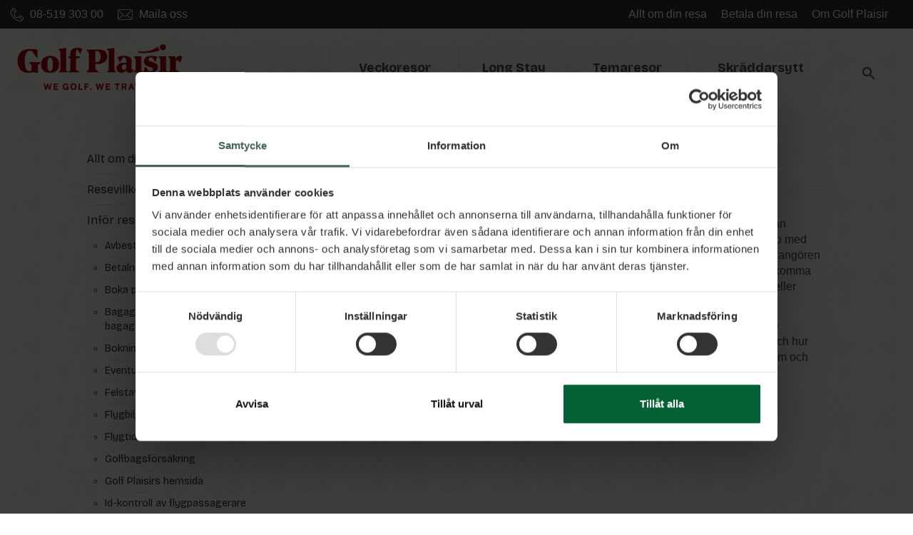

--- FILE ---
content_type: text/html
request_url: https://golfplaisir.se/allt-om-din-resa/infor-resan/vaccinationer/
body_size: 18149
content:

<!doctype html>
<html lang="sv-SE">
  <head>
  <meta charset="utf-8">
  <meta http-equiv="x-ua-compatible" content="ie=edge">
  <meta name="viewport" content="width=device-width, initial-scale=1">
  <link rel="apple-touch-icon" sizes="180x180" href="https://golfplaisir.se/wp-content/themes/content/dist/images/apple-touch-icon.png">
  <link rel="icon" type="image/png" sizes="32x32" href="https://golfplaisir.se/wp-content/themes/content/dist/images/favicon-32x32.png">
  <link rel="icon" type="image/png" sizes="16x16" href="https://golfplaisir.se/wp-content/themes/content/dist/images/favicon-16x16.png">
  <link rel="manifest" href="https://golfplaisir.se/wp-content/themes/content/dist/images/site.webmanifest">
  <link rel="mask-icon" href="https://golfplaisir.se/wp-content/themes/content/dist/images/safari-pinned-tab.svg" color="#ca5656">
  <!-- <link rel="stylesheet" href="/path/to/flickity.css" media="screen">
  <script src="/path/to/flickity.pkgd.min.js"></script> -->
  <link data-minify="1" rel="stylesheet" href="https://golfplaisir.se/wp-content/cache/min/1/flickity@2/dist/flickity.min.css?ver=1768814502">
  <link rel="preconnect" href="https://fonts.googleapis.com">
  <link rel="preconnect" href="https://fonts.gstatic.com" crossorigin>
  
  <script src="https://challenges.cloudflare.com/turnstile/v0/api.js" async defer></script>


  <script data-minify="1" src="https://golfplaisir.se/wp-content/cache/min/1/flickity@2/dist/flickity.pkgd.min.js?ver=1768814502" defer></script>
  <meta name="msapplication-TileColor" content="#ffffff">
  <meta name="theme-color" content="#ffffff">
  <!-- Facebook Meta Tag -->
      <meta name="facebook-domain-verification" content="7c7gcvhs27tmx6lh7sw37cjvej4vue" />
          <script data-minify="1" async="async" type="text/javascript" src="https://golfplaisir.se/wp-content/cache/min/1/a561445e7e.js?ver=1768814502"></script>
  
	  <meta name='robots' content='index, follow, max-image-preview:large, max-snippet:-1, max-video-preview:-1' />
<link rel="alternate" hreflang="sv" href="https://golfplaisir.se/allt-om-din-resa/infor-resan/vaccinationer/" />
<link rel="alternate" hreflang="nb" href="https://golfplaisir.no/alt-om-din-reise/for-reisen/vaksinasjoner/" />
<link rel="alternate" hreflang="da" href="https://golfplaisir.dk/alt-om-din-rejse/foer-rejsen/vaccinationer/" />
<link rel="alternate" hreflang="x-default" href="https://golfplaisir.se/allt-om-din-resa/infor-resan/vaccinationer/" />

	<!-- This site is optimized with the Yoast SEO Premium plugin v21.7 (Yoast SEO v21.7) - https://yoast.com/wordpress/plugins/seo/ -->
	<title>Vaccinationer &#8211; Golf Plaisir</title><link rel="preload" as="style" href="https://fonts.googleapis.com/css2?family=Bricolage+Grotesque:opsz,wght@12..96,200..800&#038;display=swap" /><link rel="stylesheet" href="https://fonts.googleapis.com/css2?family=Bricolage+Grotesque:opsz,wght@12..96,200..800&#038;display=swap" media="print" onload="this.media='all'" /><noscript><link rel="stylesheet" href="https://fonts.googleapis.com/css2?family=Bricolage+Grotesque:opsz,wght@12..96,200..800&#038;display=swap" /></noscript>
	<meta name="description" content="golfplaisir" />
	<link rel="canonical" href="https://golfplaisir.se/allt-om-din-resa/infor-resan/vaccinationer/" />
	<meta property="og:locale" content="sv_SE" />
	<meta property="og:type" content="article" />
	<meta property="og:title" content="Vaccinationer" />
	<meta property="og:url" content="https://golfplaisir.se/allt-om-din-resa/infor-resan/vaccinationer/" />
	<meta property="og:site_name" content="Golf Plaisir" />
	<meta property="article:modified_time" content="2017-08-18T07:46:01+00:00" />
	<meta name="twitter:card" content="summary_large_image" />
	<script type="application/ld+json" class="yoast-schema-graph">{"@context":"https://schema.org","@graph":[{"@type":"WebPage","@id":"https://golfplaisir.se/allt-om-din-resa/infor-resan/vaccinationer/","url":"https://golfplaisir.se/allt-om-din-resa/infor-resan/vaccinationer/","name":"Vaccinationer &#8211; Golf Plaisir","isPartOf":{"@id":"https://golfplaisir.se/#website"},"datePublished":"2017-08-10T09:38:24+00:00","dateModified":"2017-08-18T07:46:01+00:00","breadcrumb":{"@id":"https://golfplaisir.se/allt-om-din-resa/infor-resan/vaccinationer/#breadcrumb"},"inLanguage":"sv-SE","potentialAction":[{"@type":"ReadAction","target":["https://golfplaisir.se/allt-om-din-resa/infor-resan/vaccinationer/"]}]},{"@type":"BreadcrumbList","@id":"https://golfplaisir.se/allt-om-din-resa/infor-resan/vaccinationer/#breadcrumb","itemListElement":[{"@type":"ListItem","position":1,"name":"Home","item":"https://golfplaisir.se/"},{"@type":"ListItem","position":2,"name":"Allt om din resa","item":"https://golfplaisir.se/allt-om-din-resa/"},{"@type":"ListItem","position":3,"name":"Inför resan","item":"https://golfplaisir.se/allt-om-din-resa/infor-resan/"},{"@type":"ListItem","position":4,"name":"Vaccinationer"}]},{"@type":"WebSite","@id":"https://golfplaisir.se/#website","url":"https://golfplaisir.se/","name":"Golf Plaisir","description":"golfplaisir","potentialAction":[{"@type":"SearchAction","target":{"@type":"EntryPoint","urlTemplate":"https://golfplaisir.se/?s={search_term_string}"},"query-input":"required name=search_term_string"}],"inLanguage":"sv-SE"}]}</script>
	<!-- / Yoast SEO Premium plugin. -->


<link rel='dns-prefetch' href='//unpkg.com' />
<link rel='dns-prefetch' href='//use.fontawesome.com' />
<link rel='dns-prefetch' href='//consent.cookiebot.com' />
<link rel='dns-prefetch' href='//connect.facebook.net' />
<link rel='dns-prefetch' href='//script.e-space.se' />
<link rel='dns-prefetch' href='//www.googletagmanager.com' />
<link rel='dns-prefetch' href='//consentcdn.cookiebot.com' />
<link rel='dns-prefetch' href='//www.google-analytics.com' />
<link rel='dns-prefetch' href='//www.google.se' />
<link rel='dns-prefetch' href='//static.hotjar.com' />
<link rel='dns-prefetch' href='//script.hotjar.com' />
<link rel='dns-prefetch' href='//bat.bing.com' />
<link rel='dns-prefetch' href='//r1-t.trackedlink.net' />
<link rel='dns-prefetch' href='//region1.google-analytics.com' />
<link rel='dns-prefetch' href='//stats.g.doubleclick.net' />
<link rel='dns-prefetch' href='//imgsct.cookiebot.com' />
<link rel='dns-prefetch' href='//static.xx.fbcdn.net' />
<link rel='dns-prefetch' href='//scontent.xx.fbcdn.net' />
<link rel='dns-prefetch' href='//mktdplp102cdn.azureedge.net' />
<link href='https://fonts.gstatic.com' crossorigin rel='preconnect' />
<link rel='stylesheet' id='wp-block-library-css' href='https://golfplaisir.se/wp-includes/css/dist/block-library/style.min.css?ver=6.2.8' type='text/css' media='all' />
<link rel='stylesheet' id='classic-theme-styles-css' href='https://golfplaisir.se/wp-includes/css/classic-themes.min.css?ver=6.2.8' type='text/css' media='all' />
<style id='global-styles-inline-css' type='text/css'>
body{--wp--preset--color--black: #000000;--wp--preset--color--cyan-bluish-gray: #abb8c3;--wp--preset--color--white: #ffffff;--wp--preset--color--pale-pink: #f78da7;--wp--preset--color--vivid-red: #cf2e2e;--wp--preset--color--luminous-vivid-orange: #ff6900;--wp--preset--color--luminous-vivid-amber: #fcb900;--wp--preset--color--light-green-cyan: #7bdcb5;--wp--preset--color--vivid-green-cyan: #00d084;--wp--preset--color--pale-cyan-blue: #8ed1fc;--wp--preset--color--vivid-cyan-blue: #0693e3;--wp--preset--color--vivid-purple: #9b51e0;--wp--preset--gradient--vivid-cyan-blue-to-vivid-purple: linear-gradient(135deg,rgba(6,147,227,1) 0%,rgb(155,81,224) 100%);--wp--preset--gradient--light-green-cyan-to-vivid-green-cyan: linear-gradient(135deg,rgb(122,220,180) 0%,rgb(0,208,130) 100%);--wp--preset--gradient--luminous-vivid-amber-to-luminous-vivid-orange: linear-gradient(135deg,rgba(252,185,0,1) 0%,rgba(255,105,0,1) 100%);--wp--preset--gradient--luminous-vivid-orange-to-vivid-red: linear-gradient(135deg,rgba(255,105,0,1) 0%,rgb(207,46,46) 100%);--wp--preset--gradient--very-light-gray-to-cyan-bluish-gray: linear-gradient(135deg,rgb(238,238,238) 0%,rgb(169,184,195) 100%);--wp--preset--gradient--cool-to-warm-spectrum: linear-gradient(135deg,rgb(74,234,220) 0%,rgb(151,120,209) 20%,rgb(207,42,186) 40%,rgb(238,44,130) 60%,rgb(251,105,98) 80%,rgb(254,248,76) 100%);--wp--preset--gradient--blush-light-purple: linear-gradient(135deg,rgb(255,206,236) 0%,rgb(152,150,240) 100%);--wp--preset--gradient--blush-bordeaux: linear-gradient(135deg,rgb(254,205,165) 0%,rgb(254,45,45) 50%,rgb(107,0,62) 100%);--wp--preset--gradient--luminous-dusk: linear-gradient(135deg,rgb(255,203,112) 0%,rgb(199,81,192) 50%,rgb(65,88,208) 100%);--wp--preset--gradient--pale-ocean: linear-gradient(135deg,rgb(255,245,203) 0%,rgb(182,227,212) 50%,rgb(51,167,181) 100%);--wp--preset--gradient--electric-grass: linear-gradient(135deg,rgb(202,248,128) 0%,rgb(113,206,126) 100%);--wp--preset--gradient--midnight: linear-gradient(135deg,rgb(2,3,129) 0%,rgb(40,116,252) 100%);--wp--preset--duotone--dark-grayscale: url('#wp-duotone-dark-grayscale');--wp--preset--duotone--grayscale: url('#wp-duotone-grayscale');--wp--preset--duotone--purple-yellow: url('#wp-duotone-purple-yellow');--wp--preset--duotone--blue-red: url('#wp-duotone-blue-red');--wp--preset--duotone--midnight: url('#wp-duotone-midnight');--wp--preset--duotone--magenta-yellow: url('#wp-duotone-magenta-yellow');--wp--preset--duotone--purple-green: url('#wp-duotone-purple-green');--wp--preset--duotone--blue-orange: url('#wp-duotone-blue-orange');--wp--preset--font-size--small: 13px;--wp--preset--font-size--medium: 20px;--wp--preset--font-size--large: 36px;--wp--preset--font-size--x-large: 42px;--wp--preset--spacing--20: 0.44rem;--wp--preset--spacing--30: 0.67rem;--wp--preset--spacing--40: 1rem;--wp--preset--spacing--50: 1.5rem;--wp--preset--spacing--60: 2.25rem;--wp--preset--spacing--70: 3.38rem;--wp--preset--spacing--80: 5.06rem;--wp--preset--shadow--natural: 6px 6px 9px rgba(0, 0, 0, 0.2);--wp--preset--shadow--deep: 12px 12px 50px rgba(0, 0, 0, 0.4);--wp--preset--shadow--sharp: 6px 6px 0px rgba(0, 0, 0, 0.2);--wp--preset--shadow--outlined: 6px 6px 0px -3px rgba(255, 255, 255, 1), 6px 6px rgba(0, 0, 0, 1);--wp--preset--shadow--crisp: 6px 6px 0px rgba(0, 0, 0, 1);}:where(.is-layout-flex){gap: 0.5em;}body .is-layout-flow > .alignleft{float: left;margin-inline-start: 0;margin-inline-end: 2em;}body .is-layout-flow > .alignright{float: right;margin-inline-start: 2em;margin-inline-end: 0;}body .is-layout-flow > .aligncenter{margin-left: auto !important;margin-right: auto !important;}body .is-layout-constrained > .alignleft{float: left;margin-inline-start: 0;margin-inline-end: 2em;}body .is-layout-constrained > .alignright{float: right;margin-inline-start: 2em;margin-inline-end: 0;}body .is-layout-constrained > .aligncenter{margin-left: auto !important;margin-right: auto !important;}body .is-layout-constrained > :where(:not(.alignleft):not(.alignright):not(.alignfull)){max-width: var(--wp--style--global--content-size);margin-left: auto !important;margin-right: auto !important;}body .is-layout-constrained > .alignwide{max-width: var(--wp--style--global--wide-size);}body .is-layout-flex{display: flex;}body .is-layout-flex{flex-wrap: wrap;align-items: center;}body .is-layout-flex > *{margin: 0;}:where(.wp-block-columns.is-layout-flex){gap: 2em;}.has-black-color{color: var(--wp--preset--color--black) !important;}.has-cyan-bluish-gray-color{color: var(--wp--preset--color--cyan-bluish-gray) !important;}.has-white-color{color: var(--wp--preset--color--white) !important;}.has-pale-pink-color{color: var(--wp--preset--color--pale-pink) !important;}.has-vivid-red-color{color: var(--wp--preset--color--vivid-red) !important;}.has-luminous-vivid-orange-color{color: var(--wp--preset--color--luminous-vivid-orange) !important;}.has-luminous-vivid-amber-color{color: var(--wp--preset--color--luminous-vivid-amber) !important;}.has-light-green-cyan-color{color: var(--wp--preset--color--light-green-cyan) !important;}.has-vivid-green-cyan-color{color: var(--wp--preset--color--vivid-green-cyan) !important;}.has-pale-cyan-blue-color{color: var(--wp--preset--color--pale-cyan-blue) !important;}.has-vivid-cyan-blue-color{color: var(--wp--preset--color--vivid-cyan-blue) !important;}.has-vivid-purple-color{color: var(--wp--preset--color--vivid-purple) !important;}.has-black-background-color{background-color: var(--wp--preset--color--black) !important;}.has-cyan-bluish-gray-background-color{background-color: var(--wp--preset--color--cyan-bluish-gray) !important;}.has-white-background-color{background-color: var(--wp--preset--color--white) !important;}.has-pale-pink-background-color{background-color: var(--wp--preset--color--pale-pink) !important;}.has-vivid-red-background-color{background-color: var(--wp--preset--color--vivid-red) !important;}.has-luminous-vivid-orange-background-color{background-color: var(--wp--preset--color--luminous-vivid-orange) !important;}.has-luminous-vivid-amber-background-color{background-color: var(--wp--preset--color--luminous-vivid-amber) !important;}.has-light-green-cyan-background-color{background-color: var(--wp--preset--color--light-green-cyan) !important;}.has-vivid-green-cyan-background-color{background-color: var(--wp--preset--color--vivid-green-cyan) !important;}.has-pale-cyan-blue-background-color{background-color: var(--wp--preset--color--pale-cyan-blue) !important;}.has-vivid-cyan-blue-background-color{background-color: var(--wp--preset--color--vivid-cyan-blue) !important;}.has-vivid-purple-background-color{background-color: var(--wp--preset--color--vivid-purple) !important;}.has-black-border-color{border-color: var(--wp--preset--color--black) !important;}.has-cyan-bluish-gray-border-color{border-color: var(--wp--preset--color--cyan-bluish-gray) !important;}.has-white-border-color{border-color: var(--wp--preset--color--white) !important;}.has-pale-pink-border-color{border-color: var(--wp--preset--color--pale-pink) !important;}.has-vivid-red-border-color{border-color: var(--wp--preset--color--vivid-red) !important;}.has-luminous-vivid-orange-border-color{border-color: var(--wp--preset--color--luminous-vivid-orange) !important;}.has-luminous-vivid-amber-border-color{border-color: var(--wp--preset--color--luminous-vivid-amber) !important;}.has-light-green-cyan-border-color{border-color: var(--wp--preset--color--light-green-cyan) !important;}.has-vivid-green-cyan-border-color{border-color: var(--wp--preset--color--vivid-green-cyan) !important;}.has-pale-cyan-blue-border-color{border-color: var(--wp--preset--color--pale-cyan-blue) !important;}.has-vivid-cyan-blue-border-color{border-color: var(--wp--preset--color--vivid-cyan-blue) !important;}.has-vivid-purple-border-color{border-color: var(--wp--preset--color--vivid-purple) !important;}.has-vivid-cyan-blue-to-vivid-purple-gradient-background{background: var(--wp--preset--gradient--vivid-cyan-blue-to-vivid-purple) !important;}.has-light-green-cyan-to-vivid-green-cyan-gradient-background{background: var(--wp--preset--gradient--light-green-cyan-to-vivid-green-cyan) !important;}.has-luminous-vivid-amber-to-luminous-vivid-orange-gradient-background{background: var(--wp--preset--gradient--luminous-vivid-amber-to-luminous-vivid-orange) !important;}.has-luminous-vivid-orange-to-vivid-red-gradient-background{background: var(--wp--preset--gradient--luminous-vivid-orange-to-vivid-red) !important;}.has-very-light-gray-to-cyan-bluish-gray-gradient-background{background: var(--wp--preset--gradient--very-light-gray-to-cyan-bluish-gray) !important;}.has-cool-to-warm-spectrum-gradient-background{background: var(--wp--preset--gradient--cool-to-warm-spectrum) !important;}.has-blush-light-purple-gradient-background{background: var(--wp--preset--gradient--blush-light-purple) !important;}.has-blush-bordeaux-gradient-background{background: var(--wp--preset--gradient--blush-bordeaux) !important;}.has-luminous-dusk-gradient-background{background: var(--wp--preset--gradient--luminous-dusk) !important;}.has-pale-ocean-gradient-background{background: var(--wp--preset--gradient--pale-ocean) !important;}.has-electric-grass-gradient-background{background: var(--wp--preset--gradient--electric-grass) !important;}.has-midnight-gradient-background{background: var(--wp--preset--gradient--midnight) !important;}.has-small-font-size{font-size: var(--wp--preset--font-size--small) !important;}.has-medium-font-size{font-size: var(--wp--preset--font-size--medium) !important;}.has-large-font-size{font-size: var(--wp--preset--font-size--large) !important;}.has-x-large-font-size{font-size: var(--wp--preset--font-size--x-large) !important;}
.wp-block-navigation a:where(:not(.wp-element-button)){color: inherit;}
:where(.wp-block-columns.is-layout-flex){gap: 2em;}
.wp-block-pullquote{font-size: 1.5em;line-height: 1.6;}
</style>
<link data-minify="1" rel='stylesheet' id='wpml-blocks-css' href='https://golfplaisir.se/wp-content/cache/min/1/wp-content/plugins/wpml/dist/css/blocks/styles.css?ver=1768814502' type='text/css' media='all' />
<link rel='stylesheet' id='wpml-legacy-dropdown-click-0-css' href='//golfplaisir.se/wp-content/plugins/wpml/templates/language-switchers/legacy-dropdown-click/style.min.css?ver=1' type='text/css' media='all' />
<style id='wpml-legacy-dropdown-click-0-inline-css' type='text/css'>
.wpml-ls-sidebars-sidebar-footer{background-color:#eeeeee;}.wpml-ls-sidebars-sidebar-footer, .wpml-ls-sidebars-sidebar-footer .wpml-ls-sub-menu, .wpml-ls-sidebars-sidebar-footer a {border-color:#cdcdcd;}.wpml-ls-sidebars-sidebar-footer a {color:#444444;background-color:#ffffff;}.wpml-ls-sidebars-sidebar-footer a:hover,.wpml-ls-sidebars-sidebar-footer a:focus {color:#000000;background-color:#eeeeee;}.wpml-ls-sidebars-sidebar-footer .wpml-ls-current-language>a {color:#444444;background-color:#ffffff;}.wpml-ls-sidebars-sidebar-footer .wpml-ls-current-language:hover>a, .wpml-ls-sidebars-sidebar-footer .wpml-ls-current-language>a:focus {color:#000000;background-color:#eeeeee;}
.wpml-ls-statics-shortcode_actions{background-color:#eeeeee;}.wpml-ls-statics-shortcode_actions, .wpml-ls-statics-shortcode_actions .wpml-ls-sub-menu, .wpml-ls-statics-shortcode_actions a {border-color:#cdcdcd;}.wpml-ls-statics-shortcode_actions a {color:#444444;background-color:#ffffff;}.wpml-ls-statics-shortcode_actions a:hover,.wpml-ls-statics-shortcode_actions a:focus {color:#000000;background-color:#eeeeee;}.wpml-ls-statics-shortcode_actions .wpml-ls-current-language>a {color:#444444;background-color:#ffffff;}.wpml-ls-statics-shortcode_actions .wpml-ls-current-language:hover>a, .wpml-ls-statics-shortcode_actions .wpml-ls-current-language>a:focus {color:#000000;background-color:#eeeeee;}
</style>
<link rel='stylesheet' id='wp-lightbox-2.min.css-css' href='https://golfplaisir.se/wp-content/plugins/wp-lightbox-2/styles/lightbox.min.css?ver=1.3.4' type='text/css' media='all' />
<link data-minify="1" rel='stylesheet' id='cms-navigation-style-base-css' href='https://golfplaisir.se/wp-content/cache/min/1/wp-content/plugins/wpml-cms-nav/res/css/cms-navigation-base.css?ver=1768814502' type='text/css' media='screen' />
<link data-minify="1" rel='stylesheet' id='cms-navigation-style-css' href='https://golfplaisir.se/wp-content/cache/min/1/wp-content/plugins/wpml-cms-nav/res/css/cms-navigation.css?ver=1768814502' type='text/css' media='screen' />
<link rel='stylesheet' id='wp-members-css' href='https://golfplaisir.se/wp-content/plugins/wp-members/assets/css/forms/generic-no-float.min.css?ver=3.4.8' type='text/css' media='all' />
<link data-minify="1" rel='stylesheet' id='sage/css-css' href='https://golfplaisir.se/wp-content/cache/min/1/wp-content/themes/content/dist/styles/main.css?ver=1768814502' type='text/css' media='all' />
<style id='rocket-lazyload-inline-css' type='text/css'>
.rll-youtube-player{position:relative;padding-bottom:56.23%;height:0;overflow:hidden;max-width:100%;}.rll-youtube-player:focus-within{outline: 2px solid currentColor;outline-offset: 5px;}.rll-youtube-player iframe{position:absolute;top:0;left:0;width:100%;height:100%;z-index:100;background:0 0}.rll-youtube-player img{bottom:0;display:block;left:0;margin:auto;max-width:100%;width:100%;position:absolute;right:0;top:0;border:none;height:auto;-webkit-transition:.4s all;-moz-transition:.4s all;transition:.4s all}.rll-youtube-player img:hover{-webkit-filter:brightness(75%)}.rll-youtube-player .play{height:100%;width:100%;left:0;top:0;position:absolute;background:url(https://golfplaisir.se/wp-content/plugins/wp-rocket/assets/img/youtube.png) no-repeat center;background-color: transparent !important;cursor:pointer;border:none;}
</style>
<script type='text/javascript' src='https://golfplaisir.se/wp-includes/js/jquery/jquery.min.js?ver=3.6.4' id='jquery-core-js' defer></script>
<script type='text/javascript' src='https://golfplaisir.se/wp-includes/js/jquery/jquery-migrate.min.js?ver=3.4.0' id='jquery-migrate-js' defer></script>
<script type='text/javascript' id='wpml-cookie-js-extra'>
/* <![CDATA[ */
var wpml_cookies = {"wp-wpml_current_language":{"value":"sv","expires":1,"path":"\/"}};
var wpml_cookies = {"wp-wpml_current_language":{"value":"sv","expires":1,"path":"\/"}};
/* ]]> */
</script>
<script data-minify="1" type='text/javascript' src='https://golfplaisir.se/wp-content/cache/min/1/wp-content/plugins/wpml/res/js/cookies/language-cookie.js?ver=1768814502' id='wpml-cookie-js' defer></script>
<script type='text/javascript' src='//golfplaisir.se/wp-content/plugins/wpml/templates/language-switchers/legacy-dropdown-click/script.min.js?ver=1' id='wpml-legacy-dropdown-click-0-js' defer></script>
<script type='text/javascript' id='wpml-xdomain-data-js-extra'>
/* <![CDATA[ */
var wpml_xdomain_data = {"css_selector":"wpml-ls-item","ajax_url":"https:\/\/golfplaisir.se\/wp-admin\/admin-ajax.php","current_lang":"sv","_nonce":"2a9137c7f9"};
/* ]]> */
</script>
<script data-minify="1" type='text/javascript' src='https://golfplaisir.se/wp-content/cache/min/1/wp-content/plugins/wpml/res/js/xdomain-data.js?ver=1768814502' id='wpml-xdomain-data-js' defer></script>
<link rel="https://api.w.org/" href="https://golfplaisir.se/wp-json/" /><link rel="alternate" type="application/json" href="https://golfplaisir.se/wp-json/wp/v2/pages/6408" /><link rel="EditURI" type="application/rsd+xml" title="RSD" href="https://golfplaisir.se/xmlrpc.php?rsd" />
<link rel="wlwmanifest" type="application/wlwmanifest+xml" href="https://golfplaisir.se/wp-includes/wlwmanifest.xml" />
<meta name="generator" content="WordPress 6.2.8" />
<link rel='shortlink' href='https://golfplaisir.se/?p=6408' />
<link rel="alternate" type="application/json+oembed" href="https://golfplaisir.se/wp-json/oembed/1.0/embed?url=https%3A%2F%2Fgolfplaisir.se%2Fallt-om-din-resa%2Finfor-resan%2Fvaccinationer%2F" />
<link rel="alternate" type="text/xml+oembed" href="https://golfplaisir.se/wp-json/oembed/1.0/embed?url=https%3A%2F%2Fgolfplaisir.se%2Fallt-om-din-resa%2Finfor-resan%2Fvaccinationer%2F&#038;format=xml" />
<meta name="generator" content="WPML ver:4.6.3 stt:12,18,39,51;" />
<script type="text/javascript">
var language_code = "sv";
</script>
<noscript><style id="rocket-lazyload-nojs-css">.rll-youtube-player, [data-lazy-src]{display:none !important;}</style></noscript>  <script type="text/javascript">
      var ajaxUrl = "https://golfplaisir.se/wp-admin/admin-ajax.php"
    </script>
  
    <script>
      dataLayer = [];
    </script>
    <!-- Google Tag Manager -->
    <script>(function(w,d,s,l,i){w[l]=w[l]||[];w[l].push({'gtm.start':
    new Date().getTime(),event:'gtm.js'});var f=d.getElementsByTagName(s)[0],
    j=d.createElement(s),dl=l!='dataLayer'?'&l='+l:'';j.async=true;j.src=
    'https://www.googletagmanager.com/gtm.js?id='+i+dl;f.parentNode.insertBefore(j,f);
    })(window,document,'script','dataLayer','GTM-KJ2PS29');</script>
    <!-- End Google Tag Manager -->

    <!-- Facebook Pixel for DK-->
    
  <!-- Meta Pixel Code -->


  <!-- <script>
    setTimeout(function(){
    !function(f,b,e,v,n,t,s)
    {if(f.fbq)return;n=f.fbq=function(){n.callMethod?
      n.callMethod.apply(n,arguments):n.queue.push(arguments)};
      if(!f._fbq)f._fbq=n;n.push=n;n.loaded=!0;n.version='2.0';
      n.queue=[];t=b.createElement(e);t.async=!0;
      t.src=v;s=b.getElementsByTagName(e)[0];
      s.parentNode.insertBefore(t,s)}(window, document,'script',
      'https://connect.facebook.net/en_US/fbevents.js');
    fbq('init', '813842416482140');
    fbq('track', 'PageView');
    }, 3000);
  </script>
  <noscript>
    <img height="1" width="1" style="display:none" src="https://www.facebook.com/tr?id=813842416482140&ev=PageView&noscript=1" />
  </noscript> -->
  <!-- End Meta Pixel Code -->
  
</head>
  <body class="page-template page-template-template-about-travel page-template-template-about-travel-php page page-id-6408 page-child parent-pageid-90 vaccinationer">

    <!-- Google Tag Manager (noscript) -->
    <noscript><iframe src="https://www.googletagmanager.com/ns.html?id=GTM-KJ2PS29"
    height="0" width="0" style="display:none;visibility:hidden"></iframe></noscript>
    <!-- End Google Tag Manager (noscript) -->
    <div id="fb-root"></div>
              <!-- <script defer crossorigin="anonymous" src="https://connect.facebook.net/sv_SE/sdk.js#xfbml=1&autoLogAppEvents=1&version=v5.0&appId=696369357523877"></script> -->
    <!-- <script>
      setTimeout( function () {
        (function(d,s,id){
            var js, fjs = d.getElementsByTagName(s)[0];
            if (d.getElementById(id)) return;
            js = d.createElement(s); js.id = id;
            js.src = "//connect.facebook.net/sv_SE/sdk.js#xfbml=1&autoLogAppEvents=1&version=v5.0&appId=696369357523877";
            fjs.parentNode.insertBefore(js, fjs);
          }
          (document, "script", "facebook-jssdk")
        );
      }, 3000);
    </script> -->
<!--
      <script defer crossorigin="anonymous" src="https://connect.facebook.net/sv_SE/sdk.js#xfbml=1&autoLogAppEvents=1&version=v5.0&appId=696369357523877"></script>
-->
                <div id="container">
      <div id="wrapper">
        <!--[if IE]>
          <div class="alert alert-warning">
            Du använder en <strong>utdaterad</strong> webbläsare. Vänligen <a href="http://browsehappy.com/">uppdatera din webbläsare</a> för att förbättra din upplevelse.          </div>
        <![endif]-->

        
<header role="banner" class="header">
  <section class="header-top">
    <div class="header__container">
      <div class="header-top__left">
        <div class="header__phone">
          <img src="https://golfplaisir.se/wp-content/themes/content/dist/images/phone_icon.svg" alt="phone" />
          08-519 303 00        </div>

        <a href="/cdn-cgi/l/email-protection#7910171f16391e16151f091518100a100b570a1c" class="header__email">
          <img src="https://golfplaisir.se/wp-content/themes/content/dist/images/email_icon.svg" alt="email" />
          Maila oss        </a>
      </div>

      <div class="header-top__right">
        <ul class="secondary-nav "><li class="secondary-nav__item  secondary-nav__item--6518"><a href="https://golfplaisir.se/allt-om-din-resa/" class="secondary-nav__link">Allt om din resa<br><span class="main-nav__item-description"></span></a></li>
<li class="secondary-nav__item  secondary-nav__item--88"><a href="https://golfplaisir.se/allt-om-din-resa/betala-din-resa/" class="secondary-nav__link">Betala din resa<br><span class="main-nav__item-description"></span></a></li>
<li class="secondary-nav__item  secondary-nav__item--2"><a href="https://golfplaisir.se/om-oss/" class="secondary-nav__link">Om Golf Plaisir<br><span class="main-nav__item-description"></span></a></li>
</ul>              </div>
    </div>
  </section>

  <div class="header-bottom">
    <div class="header__container">
            <button class="hamburger hamburger--3dx" data-target=".main-nav__vertical">
        <span class="hamburger-box">
          <span class="hamburger-inner"></span>
        </span>
      </button>
      
      <a
        class="header__logo"
        href="https://golfplaisir.se/"
              >
        <img src="data:image/svg+xml,%3Csvg%20xmlns='http://www.w3.org/2000/svg'%20viewBox='0%200%200%200'%3E%3C/svg%3E" alt="Golf Plaisir" data-lazy-src="https://golfplaisir.se/wp-content/uploads/2025/06/gp_logo_new_red_we_golf_we_travel-600x217.png"><noscript><img src="https://golfplaisir.se/wp-content/uploads/2025/06/gp_logo_new_red_we_golf_we_travel-600x217.png" alt="Golf Plaisir"></noscript>
      </a>

      <div class="header__right">
        <ul class="main-nav "><li class="main-nav__item  main-nav__item--24279"><a href="#resmal-meny" class="main-nav__link">Veckoresor<br><span class="main-nav__item-description">Resor med golfvärd</span></a></li>
<li class="main-nav__item  main-nav__item--24281"><a href="#longstay-meny" class="main-nav__link">Long Stay<br><span class="main-nav__item-description">Mer än 21 dagar</span></a></li>
<li class="main-nav__item  main-nav__item--24282"><a href="https://golfplaisir.se/restyper/specialresa/" class="main-nav__link">Temaresor<br><span class="main-nav__item-description">Unika upplevelser</span></a></li>
<li class="main-nav__item  main-nav__item--24283"><a target="_blank" href="https://outofbounds.se" class="main-nav__link">Skräddarsytt<br><span class="main-nav__item-description">Ta hjälp av våra experter</span></a></li>
</ul>          <a class="header__search-button" href="#">
            <img src="https://golfplaisir.se/wp-content/themes/content/dist/images/search_icon.svg" alt="Sök">
            <span class="screen-reader-text">
              Sök</span>
          </a>
              </div>
    </div>
  </div>

  <div class="main-nav-vertical__container">
    <ul class="main-nav-vertical "><li class="main-nav-vertical__item  main-nav-vertical__item--24279"><a href="#resmal-meny" class="main-nav-vertical__link">Veckoresor<br><span class="main-nav__item-description">Resor med golfvärd</span></a></li>
<li class="main-nav-vertical__item  main-nav-vertical__item--24281"><a href="#longstay-meny" class="main-nav-vertical__link">Long Stay<br><span class="main-nav__item-description">Mer än 21 dagar</span></a></li>
<li class="main-nav-vertical__item  main-nav-vertical__item--24282"><a href="https://golfplaisir.se/restyper/specialresa/" class="main-nav-vertical__link">Temaresor<br><span class="main-nav__item-description">Unika upplevelser</span></a></li>
<li class="main-nav-vertical__item  main-nav-vertical__item--24283"><a target="_blank" href="https://outofbounds.se" class="main-nav-vertical__link">Skräddarsytt<br><span class="main-nav__item-description">Ta hjälp av våra experter</span></a></li>
</ul>
    <div class="main-nav-vertical__extra">
      <ul class="secondary-nav-vertical "><li class="secondary-nav-vertical__item  secondary-nav-vertical__item--6518"><a href="https://golfplaisir.se/allt-om-din-resa/" class="secondary-nav-vertical__link">Allt om din resa<br><span class="main-nav__item-description"></span></a></li>
<li class="secondary-nav-vertical__item  secondary-nav-vertical__item--88"><a href="https://golfplaisir.se/allt-om-din-resa/betala-din-resa/" class="secondary-nav-vertical__link">Betala din resa<br><span class="main-nav__item-description"></span></a></li>
<li class="secondary-nav-vertical__item  secondary-nav-vertical__item--2"><a href="https://golfplaisir.se/om-oss/" class="secondary-nav-vertical__link">Om Golf Plaisir<br><span class="main-nav__item-description"></span></a></li>
</ul>
      
      <div class="header__phone">
        <img src="https://golfplaisir.se/wp-content/themes/content/dist/images/phone_icon.svg" alt="phone">
        08-519 303 00      </div>

      <a href="/cdn-cgi/l/email-protection#7f161119103f181013190f131e160c160d510c1a" class="header__email">
        <img src="https://golfplaisir.se/wp-content/themes/content/dist/images/email_icon.svg" alt="email">
        Maila oss      </a>
    </div>
  </div>

  <nav id="resmal-meny" class="header-destinations">
  <div class="container">
    <a href="#" class="header-destinations__back" data-step="1">Tillbaka</a>
        <div class="header-destinations__info">
      <h3 class="header-destinations__info-title">
        Veckoresor  
      </h3>
      <div class="header-destinations__info-description">
        <h3>Detta är Golf Plaisirs klassiska golfresa. Ett lyckat koncept sedan starten 1992.</h3>
<ul>
<li>Service av vår egen golfvärd på plats som arrangerar tävlingar och utflykter</li>
<li>Färdiga veckoresor som inkluderar flyg, transfer, boende, pension och greenfee</li>
</ul>
      </div>
    </div>

    <div class="header-destinations__columns">
      <div class="header-destinations__column"><div class="header-destinations__country menu-item menu-item-type-post_type menu-item-object-lander menu-item-has-children"><a data-bg="https://golfplaisir.se/wp-content/uploads/2021/03/aphrodite-hills_1960x624-200x200.jpg" href="https://golfplaisir.se/golfresor/cypern/" class="header-destinations__image rocket-lazyload" style=""></a><div class="header-destinations__text"><h3 class="header-destinations__heading"><a class="header-destinations__country-link" href="https://golfplaisir.se/golfresor/cypern/">Cypern</a></h3>
<ul class="header-destinations__region-list">
<li><h4><a href="https://golfplaisir.se/golfresor/cypern/norra-cypern/">Norra Cypern</a></h4><ul class="header-destinations__destinations"><li class="header-destinations__destination header-destinations__destination--country"><a class="header-destinations__link" href="https://golfplaisir.se/golfresor/cypern/norra-cypern/">Visa alla</a></li><li class="header-destinations__destination"><a class="header-destinations__link" href="https://golfplaisir.se/golfresor/cypern/norra-cypern/korineum/"><span class="header-destinations__link__text">Korineum</span></a></li></ul></li>
<li><h4><a href="https://golfplaisir.se/golfresor/cypern/sodra-cypern/">Södra Cypern</a></h4><ul class="header-destinations__destinations"><li class="header-destinations__destination header-destinations__destination--country"><a class="header-destinations__link" href="https://golfplaisir.se/golfresor/cypern/sodra-cypern/">Visa alla</a></li><li class="header-destinations__destination"><a class="header-destinations__link" href="https://golfplaisir.se/golfresor/cypern/sodra-cypern/aphrodite-hills/"><span class="header-destinations__link__text">Aphrodite Hills</span></a></li></ul></li>
</ul>
</div>
</div>
<div class="header-destinations__country menu-item menu-item-type-post_type menu-item-object-lander menu-item-has-children"><a data-bg="https://golfplaisir.se/wp-content/uploads/2018/01/ryder_cup_2018_golfnational_1960x1280-200x200.jpg" href="https://golfplaisir.se/golfresor/frankrike/" class="header-destinations__image rocket-lazyload" style=""></a><div class="header-destinations__text"><h3 class="header-destinations__heading"><a class="header-destinations__country-link" href="https://golfplaisir.se/golfresor/frankrike/">Frankrike</a></h3>
<ul class="header-destinations__region-list">
<li><h4><a href="https://golfplaisir.se/golfresor/frankrike/provence/">Provence</a></h4><ul class="header-destinations__destinations"><li class="header-destinations__destination header-destinations__destination--country"><a class="header-destinations__link" href="https://golfplaisir.se/golfresor/frankrike/provence/">Visa alla</a></li><li class="header-destinations__destination"><a class="header-destinations__link" href="https://golfplaisir.se/golfresor/frankrike/provence/valescure/"><span class="header-destinations__link__text">Valescure</span></a></li></ul></li>
</ul>
</div>
</div>
<div class="header-destinations__country menu-item menu-item-type-post_type menu-item-object-lander menu-item-has-children"><a data-bg="https://golfplaisir.se/wp-content/uploads/2022/08/costa-navarino-olympic_1_1960x1280-200x200.jpg" href="https://golfplaisir.se/golfresor/golf-i-grekland/" class="header-destinations__image rocket-lazyload" style=""></a><div class="header-destinations__text"><h3 class="header-destinations__heading"><a class="header-destinations__country-link" href="https://golfplaisir.se/golfresor/golf-i-grekland/">Grekland</a></h3>
<ul class="header-destinations__region-list">
<li><h4><a href="https://golfplaisir.se/golfresor/grekland/kalamata/">Kalamata</a></h4><ul class="header-destinations__destinations"><li class="header-destinations__destination header-destinations__destination--country"><a class="header-destinations__link" href="https://golfplaisir.se/golfresor/grekland/kalamata/">Visa alla</a></li><li class="header-destinations__destination"><a class="header-destinations__link" href="https://golfplaisir.se/golfresor/grekland/kalamata/costa-navarino/"><span class="header-destinations__link__text">Costa Navarino</span></a></li></ul></li>
<li><h4><a href="https://golfplaisir.se/golfresor/grekland/kreta/">Kreta</a></h4><ul class="header-destinations__destinations"><li class="header-destinations__destination header-destinations__destination--country"><a class="header-destinations__link" href="https://golfplaisir.se/golfresor/grekland/kreta/">Visa alla</a></li><li class="header-destinations__destination"><a class="header-destinations__link" href="https://golfplaisir.se/golfresor/grekland/kreta/crete-golf/"><span class="header-destinations__link__text">Crete Golf</span></a></li></ul></li>
</ul>
</div>
</div>
<div class="header-destinations__country menu-item menu-item-type-post_type menu-item-object-lander menu-item-has-children"><a data-bg="https://golfplaisir.se/wp-content/uploads/2016/11/colloseum_1960x1280-200x200.jpg" href="https://golfplaisir.se/golfresor/italien/" class="header-destinations__image rocket-lazyload" style=""></a><div class="header-destinations__text"><h3 class="header-destinations__heading"><a class="header-destinations__country-link" href="https://golfplaisir.se/golfresor/italien/">Italien</a></h3>
<ul class="header-destinations__region-list">
<li><h4><a href="https://golfplaisir.se/golfresor/italien/rom/">Rom</a></h4><ul class="header-destinations__destinations"><li class="header-destinations__destination header-destinations__destination--country"><a class="header-destinations__link" href="https://golfplaisir.se/golfresor/italien/rom/">Visa alla</a></li><li class="header-destinations__destination"><a class="header-destinations__link" href="https://golfplaisir.se/golfresor/italien/rom/parco-de-medici/"><span class="header-destinations__link__text">Parco de&#8217; Medici</span></a></li></ul></li>
</ul>
</div>
</div>
</div><div class="header-destinations__column"><div class="header-destinations__country menu-item menu-item-type-post_type menu-item-object-lander menu-item-has-children"><a data-bg="https://golfplaisir.se/wp-content/uploads/2017/05/pdr_golf7_1960x1280-200x200.jpg" href="https://golfplaisir.se/golfresor/portugal/" class="header-destinations__image rocket-lazyload" style=""></a><div class="header-destinations__text"><h3 class="header-destinations__heading"><a class="header-destinations__country-link" href="https://golfplaisir.se/golfresor/portugal/">Portugal</a></h3>
<ul class="header-destinations__region-list">
<li><h4><a href="https://golfplaisir.se/golfresor/portugal/algarve/">Algarve</a></h4><ul class="header-destinations__destinations"><li class="header-destinations__destination header-destinations__destination--country"><a class="header-destinations__link" href="https://golfplaisir.se/golfresor/portugal/algarve/">Visa alla</a></li><li class="header-destinations__destination"><a class="header-destinations__link" href="https://golfplaisir.se/golfresor/portugal/algarve/vila-sol/"><span class="header-destinations__link__text">Vila Sol</span></a></li></ul></li>
<li><h4><a href="https://golfplaisir.se/golfresor/portugal/lissabon/">Lissabon</a></h4><ul class="header-destinations__destinations"><li class="header-destinations__destination header-destinations__destination--country"><a class="header-destinations__link" href="https://golfplaisir.se/golfresor/portugal/lissabon/">Visa alla</a></li><li class="header-destinations__destination"><a class="header-destinations__link" href="https://golfplaisir.se/golfresor/portugal/lissabon/praia-del-rey/"><span class="header-destinations__link__text">Praia D&#8217;El Rey</span></a></li></ul></li>
<li><h4><a href="https://golfplaisir.se/golfresor/portugal/madeira/">Madeira</a></h4><ul class="header-destinations__destinations"><li class="header-destinations__destination header-destinations__destination--country"><a class="header-destinations__link" href="https://golfplaisir.se/golfresor/portugal/madeira/">Visa alla</a></li><li class="header-destinations__destination"><a class="header-destinations__link" href="https://golfplaisir.se/golfresor/portugal/madeira/santo-da-serra/"><span class="header-destinations__link__text">Santo da Serra</span></a></li></ul></li>
</ul>
</div>
</div>
<div class="header-destinations__country menu-item menu-item-type-post_type menu-item-object-lander menu-item-has-children"><a data-bg="https://golfplaisir.se/wp-content/uploads/2017/01/elprat_1960x1280-200x200.jpg" href="https://golfplaisir.se/golfresor/spanien/" class="header-destinations__image rocket-lazyload" style=""></a><div class="header-destinations__text"><h3 class="header-destinations__heading"><a class="header-destinations__country-link" href="https://golfplaisir.se/golfresor/spanien/">Spanien</a></h3>
<ul class="header-destinations__region-list">
<li><h4><a href="https://golfplaisir.se/golfresor/spanien/alicante/">Alicante</a></h4><ul class="header-destinations__destinations"><li class="header-destinations__destination header-destinations__destination--country"><a class="header-destinations__link" href="https://golfplaisir.se/golfresor/spanien/alicante/">Visa alla</a></li><li class="header-destinations__destination"><a class="header-destinations__link" href="https://golfplaisir.se/golfresor/spanien/alicante/la-sella/"><span class="header-destinations__link__text">La Sella</span></a></li><li class="header-destinations__destination"><a class="header-destinations__link" href="https://golfplaisir.se/golfresor/spanien/alicante/oliva-nova/"><span class="header-destinations__link__text">Oliva Nova</span></a></li><li class="header-destinations__destination"><a class="header-destinations__link" href="https://golfplaisir.se/golfresor/spanien/alicante/villaitana/"><span class="header-destinations__link__text">Villaitana</span></a></li></ul></li>
<li><h4><a href="https://golfplaisir.se/golfresor/spanien/barcelona/">Barcelona</a></h4><ul class="header-destinations__destinations"><li class="header-destinations__destination header-destinations__destination--country"><a class="header-destinations__link" href="https://golfplaisir.se/golfresor/spanien/barcelona/">Visa alla</a></li><li class="header-destinations__destination"><a class="header-destinations__link" href="https://golfplaisir.se/golfresor/spanien/barcelona/barcelona-golf/"><span class="header-destinations__link__text">Barcelona Golf</span></a></li></ul></li>
<li><h4><a href="https://golfplaisir.se/golfresor/spanien/costa-de-la-luz/">Costa de la Luz</a></h4><ul class="header-destinations__destinations"><li class="header-destinations__destination header-destinations__destination--country"><a class="header-destinations__link" href="https://golfplaisir.se/golfresor/spanien/costa-de-la-luz/">Visa alla</a></li><li class="header-destinations__destination"><a class="header-destinations__link" href="https://golfplaisir.se/golfresor/spanien/costa-de-la-luz/barcelo-costa-ballena/"><span class="header-destinations__link__text">Barcelo Costa Ballena</span></a></li><li class="header-destinations__destination"><a class="header-destinations__link" href="https://golfplaisir.se/golfresor/spanien/costa-de-la-luz/el-rompido/"><span class="header-destinations__link__text">El Rompido</span></a></li><li class="header-destinations__destination"><a class="header-destinations__link" href="https://golfplaisir.se/golfresor/spanien/costa-de-la-luz/elba-costa-ballena/"><span class="header-destinations__link__text">Elba Costa Ballena</span></a></li><li class="header-destinations__destination"><a class="header-destinations__link" href="https://golfplaisir.se/golfresor/spanien/costa-de-la-luz/novo-sancti-petri/"><span class="header-destinations__link__text">Novo Sancti Petri</span></a></li><li class="header-destinations__destination"><a class="header-destinations__link" href="https://golfplaisir.se/golfresor/spanien/costa-de-la-luz/nuevo-portil/"><span class="header-destinations__link__text">Nuevo Portil</span></a></li></ul></li>
<li><h4><a href="https://golfplaisir.se/golfresor/spanien/malaga/">Malaga</a></h4><ul class="header-destinations__destinations"><li class="header-destinations__destination header-destinations__destination--country"><a class="header-destinations__link" href="https://golfplaisir.se/golfresor/spanien/malaga/">Visa alla</a></li><li class="header-destinations__destination"><a class="header-destinations__link" href="https://golfplaisir.se/golfresor/spanien/malaga/almerimar/"><span class="header-destinations__link__text">Almerimar</span></a></li><li class="header-destinations__destination"><a class="header-destinations__link" href="https://golfplaisir.se/golfresor/spanien/malaga/fairplay-resort/"><span class="header-destinations__link__text">Fairplay Resort</span></a></li><li class="header-destinations__destination"><a class="header-destinations__link" href="https://golfplaisir.se/golfresor/spanien/malaga/la-cala/"><span class="header-destinations__link__text">La Cala</span></a></li><li class="header-destinations__destination"><a class="header-destinations__link" href="https://golfplaisir.se/golfresor/spanien/malaga/valle-romano/"><span class="header-destinations__link__text">Valle Romano</span><span class="header-destinations__news">Nyhet</span></a></li><li class="header-destinations__destination"><a class="header-destinations__link" href="https://golfplaisir.se/golfresor/spanien/malaga/villa-padierna-atalaya-park/"><span class="header-destinations__link__text">Villa Padierna, Atalaya Park</span></a></li></ul></li>
<li><h4><a href="https://golfplaisir.se/golfresor/spanien/mallorca/">Mallorca</a></h4><ul class="header-destinations__destinations"><li class="header-destinations__destination header-destinations__destination--country"><a class="header-destinations__link" href="https://golfplaisir.se/golfresor/spanien/mallorca/">Visa alla</a></li><li class="header-destinations__destination"><a class="header-destinations__link" href="https://golfplaisir.se/golfresor/spanien/mallorca/son-antem/"><span class="header-destinations__link__text">Son Antem</span></a></li><li class="header-destinations__destination"><a class="header-destinations__link" href="https://golfplaisir.se/golfresor/spanien/mallorca/son-servera/"><span class="header-destinations__link__text">Son Servera</span><span class="header-destinations__news">Nyhet</span></a></li></ul></li>
</ul>
</div>
</div>
</div><div class="header-destinations__column"><div class="header-destinations__country menu-item menu-item-type-post_type menu-item-object-over_region menu-item-has-children"><a data-bg="https://golfplaisir.se/wp-content/uploads/2019/01/las-meloneras5_1960x1280-200x200.jpg" href="https://golfplaisir.se/golfresor/spanien/kanarieoarna/" class="header-destinations__image rocket-lazyload" style=""></a><div class="header-destinations__text"><h3 class="header-destinations__heading"><a class="header-destinations__country-link" href="https://golfplaisir.se/golfresor/spanien/kanarieoarna/">Kanarieöarna</a></h3>
<ul class="header-destinations__region-list">
<li><h4><a href="https://golfplaisir.se/golfresor/spanien/kanarieoarna/fuerteventura/">Fuerteventura</a></h4><ul class="header-destinations__destinations"><li class="header-destinations__destination header-destinations__destination--country"><a class="header-destinations__link" href="https://golfplaisir.se/golfresor/spanien/kanarieoarna/fuerteventura/">Visa alla</a></li><li class="header-destinations__destination"><a class="header-destinations__link" href="https://golfplaisir.se/golfresor/spanien/kanarieoarna/fuerteventura/caleta-de-fuste/"><span class="header-destinations__link__text">Caleta de Fuste</span></a></li></ul></li>
<li><h4><a href="https://golfplaisir.se/golfresor/spanien/kanarieoarna/gran-canaria/">Gran Canaria</a></h4><ul class="header-destinations__destinations"><li class="header-destinations__destination header-destinations__destination--country"><a class="header-destinations__link" href="https://golfplaisir.se/golfresor/spanien/kanarieoarna/gran-canaria/">Visa alla</a></li><li class="header-destinations__destination"><a class="header-destinations__link" href="https://golfplaisir.se/golfresor/spanien/kanarieoarna/gran-canaria/maspalomas-kumara-hotel/"><span class="header-destinations__link__text">Maspalomas, Kumara</span></a></li><li class="header-destinations__destination"><a class="header-destinations__link" href="https://golfplaisir.se/golfresor/spanien/kanarieoarna/gran-canaria/meloneras-baobab/"><span class="header-destinations__link__text">Meloneras, Baobab</span></a></li><li class="header-destinations__destination"><a class="header-destinations__link" href="https://golfplaisir.se/golfresor/spanien/kanarieoarna/gran-canaria/meloneras-villa-del-conde/"><span class="header-destinations__link__text">Meloneras, Villa del Conde</span></a></li><li class="header-destinations__destination"><a class="header-destinations__link" href="https://golfplaisir.se/golfresor/spanien/kanarieoarna/gran-canaria/salobre-golf/"><span class="header-destinations__link__text">Salobre Golf</span><span class="header-destinations__news">Nyhet</span></a></li></ul></li>
<li><h4><a href="https://golfplaisir.se/golfresor/spanien/kanarieoarna/lanzarote/">Lanzarote</a></h4><ul class="header-destinations__destinations"><li class="header-destinations__destination header-destinations__destination--country"><a class="header-destinations__link" href="https://golfplaisir.se/golfresor/spanien/kanarieoarna/lanzarote/">Visa alla</a></li><li class="header-destinations__destination"><a class="header-destinations__link" href="https://golfplaisir.se/golfresor/spanien/kanarieoarna/lanzarote/puerto-del-carmen/"><span class="header-destinations__link__text">Puerto del Carmen</span></a></li></ul></li>
<li><h4><a href="https://golfplaisir.se/golfresor/spanien/kanarieoarna/teneriffa/">Teneriffa</a></h4><ul class="header-destinations__destinations"><li class="header-destinations__destination header-destinations__destination--country"><a class="header-destinations__link" href="https://golfplaisir.se/golfresor/spanien/kanarieoarna/teneriffa/">Visa alla</a></li><li class="header-destinations__destination"><a class="header-destinations__link" href="https://golfplaisir.se/golfresor/spanien/kanarieoarna/teneriffa/barcelo-tenerife/"><span class="header-destinations__link__text">Barcelo Tenerife</span></a></li><li class="header-destinations__destination"><a class="header-destinations__link" href="https://golfplaisir.se/golfresor/spanien/kanarieoarna/teneriffa/buenavista/"><span class="header-destinations__link__text">Buenavista</span></a></li></ul></li>
</ul>
</div>
</div>
<div class="header-destinations__country menu-item menu-item-type-post_type menu-item-object-lander menu-item-has-children"><a data-bg="https://golfplaisir.se/wp-content/uploads/2023/03/golf-i-tunisien_1960x624-200x200.jpg" href="https://golfplaisir.se/golfresor/golf-i-tunisien/" class="header-destinations__image rocket-lazyload" style=""></a><div class="header-destinations__text"><h3 class="header-destinations__heading"><a class="header-destinations__country-link" href="https://golfplaisir.se/golfresor/golf-i-tunisien/">Tunisien</a></h3>
<ul class="header-destinations__region-list">
<li><h4><a href="https://golfplaisir.se/golfresor/tunisien/hammamet/">Hammamet</a></h4><ul class="header-destinations__destinations"><li class="header-destinations__destination header-destinations__destination--country"><a class="header-destinations__link" href="https://golfplaisir.se/golfresor/tunisien/hammamet/">Visa alla</a></li><li class="header-destinations__destination"><a class="header-destinations__link" href="https://golfplaisir.se/golfresor/tunisien/hammamet/citrus-golf/"><span class="header-destinations__link__text">Citrus Golf</span></a></li></ul></li>
</ul>
</div>
</div>
<div class="header-destinations__country menu-item menu-item-type-post_type menu-item-object-lander menu-item-has-children"><a data-bg="https://golfplaisir.se/wp-content/uploads/2018/05/giza_pyramids_1960x1280-200x200.jpg" href="https://golfplaisir.se/golfresor/egypten/" class="header-destinations__image rocket-lazyload" style=""></a><div class="header-destinations__text"><h3 class="header-destinations__heading"><a class="header-destinations__country-link" href="https://golfplaisir.se/golfresor/egypten/">Egypten</a></h3>
<ul class="header-destinations__region-list">
<li><h4><a href="https://golfplaisir.se/golfresor/egypten/hurghada/">Hurghada</a></h4><ul class="header-destinations__destinations"><li class="header-destinations__destination header-destinations__destination--country"><a class="header-destinations__link" href="https://golfplaisir.se/golfresor/egypten/hurghada/">Visa alla</a></li><li class="header-destinations__destination"><a class="header-destinations__link" href="https://golfplaisir.se/golfresor/egypten/hurghada/soma-bay-golf/"><span class="header-destinations__link__text">Soma Bay Golf</span></a></li></ul></li>
</ul>
</div>
</div>
</div><div class="header-destinations__column"><div class="header-destinations__country menu-item menu-item-type-post_type menu-item-object-lander menu-item-has-children"><a data-bg="https://golfplaisir.se/wp-content/uploads/2017/05/fancourtclubhouse_1920x624-200x200.jpg" href="https://golfplaisir.se/golfresor/sydafrika/" class="header-destinations__image rocket-lazyload" style=""></a><div class="header-destinations__text"><h3 class="header-destinations__heading"><a class="header-destinations__country-link" href="https://golfplaisir.se/golfresor/sydafrika/">Sydafrika</a></h3>
<ul class="header-destinations__region-list">
<li><h4><a href="https://golfplaisir.se/golfresor/sydafrika/kapstaden/">Kapstaden</a></h4><ul class="header-destinations__destinations"><li class="header-destinations__destination header-destinations__destination--country"><a class="header-destinations__link" href="https://golfplaisir.se/golfresor/sydafrika/kapstaden/">Visa alla</a></li><li class="header-destinations__destination"><a class="header-destinations__link" href="https://golfplaisir.se/golfresor/sydafrika/kapstaden/kapstaden-winelands/"><span class="header-destinations__link__text">Kapstaden &#038; Winelands</span><span class="header-destinations__news">Nyhet</span></a></li></ul></li>
</ul>
</div>
</div>
<div class="header-destinations__country menu-item menu-item-type-post_type menu-item-object-lander menu-item-has-children"><a data-bg="https://golfplaisir.se/wp-content/uploads/2022/08/golf-p-mauritius_202_ile_aux_cerfs_j_sjoman-200x200.jpg" href="https://golfplaisir.se/golfresor/mauritius/" class="header-destinations__image rocket-lazyload" style=""></a><div class="header-destinations__text"><h3 class="header-destinations__heading"><a class="header-destinations__country-link" href="https://golfplaisir.se/golfresor/mauritius/">Mauritius</a></h3>
<ul class="header-destinations__region-list">
<li><h4><a href="https://golfplaisir.se/golfresor/mauritius/sodra-mauritius/">Södra Mauritius</a></h4><ul class="header-destinations__destinations"><li class="header-destinations__destination header-destinations__destination--country"><a class="header-destinations__link" href="https://golfplaisir.se/golfresor/mauritius/sodra-mauritius/">Visa alla</a></li><li class="header-destinations__destination"><a class="header-destinations__link" href="https://golfplaisir.se/golfresor/mauritius/sodra-mauritius/heritage-awali/"><span class="header-destinations__link__text">Heritage Awali</span><span class="header-destinations__news">Nyhet</span></a></li></ul></li>
</ul>
</div>
</div>
<div class="header-destinations__country menu-item menu-item-type-post_type menu-item-object-lander menu-item-has-children"><a data-bg="https://golfplaisir.se/wp-content/uploads/2017/01/abudhabi2_gc_1960x1280-200x200.jpg" href="https://golfplaisir.se/golfresor/forenade-arabemiraten/" class="header-destinations__image rocket-lazyload" style=""></a><div class="header-destinations__text"><h3 class="header-destinations__heading"><a class="header-destinations__country-link" href="https://golfplaisir.se/golfresor/forenade-arabemiraten/">Förenade Arabemiraten</a></h3>
<ul class="header-destinations__region-list">
<li><h4><a href="https://golfplaisir.se/golfresor/forenade-arabemiraten/ras-al-khaimah/">Ras al-Khaimah</a></h4><ul class="header-destinations__destinations"><li class="header-destinations__destination header-destinations__destination--country"><a class="header-destinations__link" href="https://golfplaisir.se/golfresor/forenade-arabemiraten/ras-al-khaimah/">Visa alla</a></li><li class="header-destinations__destination"><a class="header-destinations__link" href="https://golfplaisir.se/golfresor/forenade-arabemiraten/ras-al-khaimah/al-hamra-marjan-island/"><span class="header-destinations__link__text">Al Hamra Marjan Island</span><span class="header-destinations__news">Nyhet</span></a></li><li class="header-destinations__destination"><a class="header-destinations__link" href="https://golfplaisir.se/golfresor/forenade-arabemiraten/ras-al-khaimah/al-hamra-residence/"><span class="header-destinations__link__text">Al Hamra Residence</span><span class="header-destinations__news">Nyhet</span></a></li></ul></li>
</ul>
</div>
</div>
<div class="header-destinations__country menu-item menu-item-type-post_type menu-item-object-lander menu-item-has-children"><a data-bg="https://golfplaisir.se/wp-content/uploads/2017/01/mazagan6_1960x1280-200x200.jpg" href="https://golfplaisir.se/golfresor/marocko/" class="header-destinations__image rocket-lazyload" style=""></a><div class="header-destinations__text"><h3 class="header-destinations__heading"><a class="header-destinations__country-link" href="https://golfplaisir.se/golfresor/marocko/">Marocko</a></h3>
<ul class="header-destinations__region-list">
<li><h4><a href="https://golfplaisir.se/golfresor/marocko/casablanca/">Casablanca</a></h4><ul class="header-destinations__destinations"><li class="header-destinations__destination header-destinations__destination--country"><a class="header-destinations__link" href="https://golfplaisir.se/golfresor/marocko/casablanca/">Visa alla</a></li><li class="header-destinations__destination"><a class="header-destinations__link" href="https://golfplaisir.se/golfresor/marocko/casablanca/mazagan/"><span class="header-destinations__link__text">Mazagan</span></a></li></ul></li>
<li><h4><a href="https://golfplaisir.se/golfresor/marocko/marrakech/">Marrakech</a></h4><ul class="header-destinations__destinations"><li class="header-destinations__destination header-destinations__destination--country"><a class="header-destinations__link" href="https://golfplaisir.se/golfresor/marocko/marrakech/">Visa alla</a></li><li class="header-destinations__destination"><a class="header-destinations__link" href="https://golfplaisir.se/golfresor/marocko/marrakech/palmeraie/"><span class="header-destinations__link__text">Palmeraie</span></a></li></ul></li>
<li><h4><a href="https://golfplaisir.se/golfresor/marocko/tanger/">Tanger</a></h4><ul class="header-destinations__destinations"><li class="header-destinations__destination header-destinations__destination--country"><a class="header-destinations__link" href="https://golfplaisir.se/golfresor/marocko/tanger/">Visa alla</a></li><li class="header-destinations__destination"><a class="header-destinations__link" href="https://golfplaisir.se/golfresor/marocko/tanger/al-houara/"><span class="header-destinations__link__text">Al Houara</span><span class="header-destinations__news">Nyhet</span></a></li></ul></li>
</ul>
</div>
</div>
</div>    </div>
    <!-- header-destinations__columns END -->
  </div>
  <!-- container END -->
</nav>  <nav id="longstay-meny" class="header-destinations">
  <div class="container">
    <a href="#" class="header-destinations__back" data-step="1">Tillbaka</a>
        <div class="header-destinations__info">
      <h3 class="header-destinations__info-title">
        Long Stay  
      </h3>
      <div class="header-destinations__info-description">
        <h3>Long Stay är en golfresa på minst 21 dagar</h3>
<ul>
<li>Service av vår egen golfvärd på plats som arrangerar tävlingar och utflykter</li>
<li>Färdiga paketresor som inkluderar flyg, transfer, lägenhetsboende och greenfee</li>
<li>För dig som hellre bor på hotell med halvpension erbjuder vi attraktiva 3-veckorsresor</li>
</ul>
<p style="text-align: left;"><a class="button button--green" href="https://golfplaisir.se/restyper/longstay" target="_blank" rel="noopener">Läs mer om Long Stay</a> <a class="button button--green" href="https://golfplaisir.se/restyper/3-veckorsresa/" target="_blank" rel="noopener">Läs mer om 3-veckorsresor</a></p>
<p>&nbsp;</p>
      </div>
    </div>

    <div class="header-destinations__columns">
      <div class="header-destinations__column"><div class="header-destinations__country menu-item menu-item-type-post_type menu-item-object-lander menu-item-has-children"><a data-bg="https://golfplaisir.se/wp-content/uploads/2017/01/elprat_1960x1280-200x200.jpg" href="https://golfplaisir.se/golfresor/spanien/" class="header-destinations__image rocket-lazyload" style=""></a><div class="header-destinations__text"><h3 class="header-destinations__heading"><a class="header-destinations__country-link" href="https://golfplaisir.se/golfresor/spanien/">Spanien</a></h3>
<ul class="header-destinations__region-list">
<li><h4><a href="https://golfplaisir.se/golfresor/spanien/alicante/">Alicante</a></h4>
<ul class="header-destinations__region-list">
<ul class="header-destinations__destinations"><li class="header-destinations__destination header-destinations__destination--country"><a class="header-destinations__link" href="https://golfplaisir.se/golfresor/spanien/alicante/villaitana/?traveltype=3-veckorsresa">Visa alla</a></li><li class="header-destinations__destination"><a class="header-destinations__link" href="https://golfplaisir.se/golfresor/spanien/alicante/villaitana/?traveltype=3-veckorsresa"><span class="header-destinations__link__text">Villaitana  <span class="header-destinations__news">3 veckor</span></span></a></li></ul></ul>
</li>
<li><h4><a href="https://golfplaisir.se/golfresor/spanien/malaga/">Malaga</a></h4><ul class="header-destinations__destinations"><li class="header-destinations__destination header-destinations__destination--country"><a class="header-destinations__link" href="https://golfplaisir.se/golfresor/spanien/malaga/">Visa alla</a></li><li class="header-destinations__destination"><a class="header-destinations__link" href="https://golfplaisir.se/golfresor/spanien/malaga/almerimar/?traveltype=longstay&#038;id=traveltype_4"><span class="header-destinations__link__text">Almerimar</span></a></li><li class="header-destinations__destination"><a class="header-destinations__link" href="https://golfplaisir.se/golfresor/spanien/malaga/valle-romano/?traveltype=longstay&#038;id=traveltype_1"><span class="header-destinations__link__text">Valle Romano</span><span class="header-destinations__news">Nyhet</span></a></li></ul>
<ul class="header-destinations__region-list">
<ul class="header-destinations__destinations"><li class="header-destinations__destination header-destinations__destination--country"><a class="header-destinations__link" href="https://golfplaisir.se/golfresor/spanien/malaga/almerimar/?traveltype=3-veckorsresa">Visa alla</a></li><li class="header-destinations__destination"><a class="header-destinations__link" href="https://golfplaisir.se/golfresor/spanien/malaga/almerimar/?traveltype=3-veckorsresa"><span class="header-destinations__link__text">Almerimar  <span class="header-destinations__news">3 veckor</span></span></a></li></ul></ul>
</li>
</ul>
</div>
</div>
</div><div class="header-destinations__column"><div class="header-destinations__country hidden menu-item menu-item-type-post_type menu-item-object-lander menu-item-has-children"><a data-bg="https://golfplaisir.se/wp-content/uploads/2017/01/elprat_1960x1280-200x200.jpg" href="https://golfplaisir.se/golfresor/spanien/" class="header-destinations__image rocket-lazyload" style=""></a><div class="header-destinations__text"><h3 class="header-destinations__heading"><a class="header-destinations__country-link" href="https://golfplaisir.se/golfresor/spanien/">Spanien</a></h3>
<ul class="header-destinations__region-list">
<li><h4><a href="https://golfplaisir.se/golfresor/spanien/costa-de-la-luz/">Costa de la Luz</a></h4><ul class="header-destinations__destinations"><li class="header-destinations__destination header-destinations__destination--country"><a class="header-destinations__link" href="https://golfplaisir.se/golfresor/spanien/costa-de-la-luz/">Visa alla</a></li><li class="header-destinations__destination"><a class="header-destinations__link" href="https://golfplaisir.se/golfresor/spanien/costa-de-la-luz/el-rompido/?traveltype=longstay&#038;id=traveltype_2"><span class="header-destinations__link__text">El Rompido</span></a></li></ul>
<ul class="header-destinations__region-list">
<ul class="header-destinations__destinations"><li class="header-destinations__destination header-destinations__destination--country"><a class="header-destinations__link" href="https://golfplaisir.se/golfresor/spanien/costa-de-la-luz/el-rompido/?traveltype=3-veckorsresa">Visa alla</a></li><li class="header-destinations__destination"><a class="header-destinations__link" href="https://golfplaisir.se/golfresor/spanien/costa-de-la-luz/el-rompido/?traveltype=3-veckorsresa"><span class="header-destinations__link__text">El Rompido  <span class="header-destinations__news">3 veckor</span></span></a></li></ul></ul>
</li>
</ul>
</div>
</div>
</div><div class="header-destinations__column"><div class="header-destinations__country menu-item menu-item-type-post_type menu-item-object-over_region menu-item-has-children"><a data-bg="https://golfplaisir.se/wp-content/uploads/2019/01/las-meloneras5_1960x1280-200x200.jpg" href="https://golfplaisir.se/golfresor/spanien/kanarieoarna/" class="header-destinations__image rocket-lazyload" style=""></a><div class="header-destinations__text"><h3 class="header-destinations__heading"><a class="header-destinations__country-link" href="https://golfplaisir.se/golfresor/spanien/kanarieoarna/">Kanarieöarna</a></h3>
<ul class="header-destinations__region-list">
<li><h4><a href="https://golfplaisir.se/golfresor/spanien/kanarieoarna/fuerteventura/">Fuerteventura</a></h4><ul class="header-destinations__destinations"><li class="header-destinations__destination header-destinations__destination--country"><a class="header-destinations__link" href="https://golfplaisir.se/golfresor/spanien/kanarieoarna/fuerteventura/">Visa alla</a></li><li class="header-destinations__destination"><a class="header-destinations__link" href="https://golfplaisir.se/golfresor/spanien/kanarieoarna/fuerteventura/caleta-de-fuste/?traveltype=longstay&#038;id=traveltype_3"><span class="header-destinations__link__text">Caleta de Fuste</span></a></li></ul></li>
</ul>
</div>
</div>
</div>    </div>
    <!-- header-destinations__columns END -->
  </div>
  <!-- container END -->
</nav>  
<nav id="restyper-meny" class="header-traveltypes">
	<div class="container">
		<a href="#" class="header-destinations__back" data-step="1">Tillbaka</a>

		<ul class="header-traveltypes__list">
							
				<li class="header-traveltypes__item col-md-4 col-sm-6">
					<a href="https://golfplaisir.se/restyper/langvecka/" class="header-traveltypes__link">
						<img src="data:image/svg+xml,%3Csvg%20xmlns='http://www.w3.org/2000/svg'%20viewBox='0%200%200%200'%3E%3C/svg%3E" class="header-traveltypes__icon" alt="Långvecka" data-lazy-src="https://golfplaisir.se/wp-content/uploads/2018/08/gp_ikoner_32x32_langvecka1.svg"><noscript><img src="https://golfplaisir.se/wp-content/uploads/2018/08/gp_ikoner_32x32_langvecka1.svg" class="header-traveltypes__icon" alt="Långvecka"></noscript>
						Långvecka					</a>
				</li>
							
				<li class="header-traveltypes__item col-md-4 col-sm-6">
					<a href="https://golfplaisir.se/restyper/veckoresa/" class="header-traveltypes__link">
						<img src="data:image/svg+xml,%3Csvg%20xmlns='http://www.w3.org/2000/svg'%20viewBox='0%200%200%200'%3E%3C/svg%3E" class="header-traveltypes__icon" alt="Veckoresor" data-lazy-src="https://golfplaisir.se/wp-content/uploads/2017/06/veckoresor.svg"><noscript><img src="https://golfplaisir.se/wp-content/uploads/2017/06/veckoresor.svg" class="header-traveltypes__icon" alt="Veckoresor"></noscript>
						Veckoresa					</a>
				</li>
							
				<li class="header-traveltypes__item col-md-4 col-sm-6">
					<a href="https://golfplaisir.se/restyper/2-veckorsresa/" class="header-traveltypes__link">
						<img src="data:image/svg+xml,%3Csvg%20xmlns='http://www.w3.org/2000/svg'%20viewBox='0%200%200%200'%3E%3C/svg%3E" class="header-traveltypes__icon" alt="2-Veckorsresa" data-lazy-src="https://golfplaisir.se/wp-content/uploads/2017/06/2-veckorsresa.svg"><noscript><img src="https://golfplaisir.se/wp-content/uploads/2017/06/2-veckorsresa.svg" class="header-traveltypes__icon" alt="2-Veckorsresa"></noscript>
						2-veckorsresa					</a>
				</li>
							
				<li class="header-traveltypes__item col-md-4 col-sm-6">
					<a href="https://golfplaisir.se/restyper/3-veckorsresa/" class="header-traveltypes__link">
						<img src="https://golfplaisir.se/wp-content/uploads/2017/06/3-veckorsresa.svg" class="header-traveltypes__icon" alt="3-Veckorsresa">
						3-veckorsresa					</a>
				</li>
							
				<li class="header-traveltypes__item col-md-4 col-sm-6">
					<a href="https://golfplaisir.se/restyper/longstay/" class="header-traveltypes__link">
						<img src="data:image/svg+xml,%3Csvg%20xmlns='http://www.w3.org/2000/svg'%20viewBox='0%200%200%200'%3E%3C/svg%3E" class="header-traveltypes__icon" alt="Longstay" data-lazy-src="https://golfplaisir.se/wp-content/uploads/2017/06/longstay.svg"><noscript><img src="https://golfplaisir.se/wp-content/uploads/2017/06/longstay.svg" class="header-traveltypes__icon" alt="Longstay"></noscript>
						Long Stay					</a>
				</li>
							
				<li class="header-traveltypes__item col-md-4 col-sm-6">
					<a href="https://golfplaisir.se/restyper/weekend/" class="header-traveltypes__link">
						<img src="data:image/svg+xml,%3Csvg%20xmlns='http://www.w3.org/2000/svg'%20viewBox='0%200%200%200'%3E%3C/svg%3E" class="header-traveltypes__icon" alt="Weekend" data-lazy-src="https://golfplaisir.se/wp-content/uploads/2017/06/weekend.svg"><noscript><img src="https://golfplaisir.se/wp-content/uploads/2017/06/weekend.svg" class="header-traveltypes__icon" alt="Weekend"></noscript>
						Weekend					</a>
				</li>
							
				<li class="header-traveltypes__item col-md-4 col-sm-6">
					<a href="https://golfplaisir.se/restyper/golf-bad/" class="header-traveltypes__link">
						<img src="data:image/svg+xml,%3Csvg%20xmlns='http://www.w3.org/2000/svg'%20viewBox='0%200%200%200'%3E%3C/svg%3E" class="header-traveltypes__icon" alt="Sol och Bad" data-lazy-src="https://golfplaisir.se/wp-content/uploads/2017/06/sol-bad.svg"><noscript><img src="https://golfplaisir.se/wp-content/uploads/2017/06/sol-bad.svg" class="header-traveltypes__icon" alt="Sol och Bad"></noscript>
						Sol & Bad					</a>
				</li>
							
				<li class="header-traveltypes__item col-md-4 col-sm-6">
					<a href="https://golfplaisir.se/restyper/all-inclusive-golfresor/" class="header-traveltypes__link">
						<img src="data:image/svg+xml,%3Csvg%20xmlns='http://www.w3.org/2000/svg'%20viewBox='0%200%200%200'%3E%3C/svg%3E" class="header-traveltypes__icon" alt="All-Inclusive" data-lazy-src="https://golfplaisir.se/wp-content/uploads/2017/06/all-inclusive.svg"><noscript><img src="https://golfplaisir.se/wp-content/uploads/2017/06/all-inclusive.svg" class="header-traveltypes__icon" alt="All-Inclusive"></noscript>
						All-Inclusive					</a>
				</li>
							
				<li class="header-traveltypes__item col-md-4 col-sm-6">
					<a href="https://golfplaisir.se/restyper/specialresa/" class="header-traveltypes__link">
						<img src="data:image/svg+xml,%3Csvg%20xmlns='http://www.w3.org/2000/svg'%20viewBox='0%200%200%200'%3E%3C/svg%3E" class="header-traveltypes__icon" alt="Specialresor" data-lazy-src="https://golfplaisir.se/wp-content/uploads/2017/06/specialresor.svg"><noscript><img src="https://golfplaisir.se/wp-content/uploads/2017/06/specialresor.svg" class="header-traveltypes__icon" alt="Specialresor"></noscript>
						Tema- & Specialresor					</a>
				</li>
							
				<li class="header-traveltypes__item col-md-4 col-sm-6">
					<a href="https://golfplaisir.se/restyper/storstad/" class="header-traveltypes__link">
						<img src="data:image/svg+xml,%3Csvg%20xmlns='http://www.w3.org/2000/svg'%20viewBox='0%200%200%200'%3E%3C/svg%3E" class="header-traveltypes__icon" alt="Storstad" data-lazy-src="https://golfplaisir.se/wp-content/uploads/2017/06/nara-storstad.svg"><noscript><img src="https://golfplaisir.se/wp-content/uploads/2017/06/nara-storstad.svg" class="header-traveltypes__icon" alt="Storstad"></noscript>
						Storstad					</a>
				</li>
							
				<li class="header-traveltypes__item col-md-4 col-sm-6">
					<a href="https://golfplaisir.se/restyper/spa/" class="header-traveltypes__link">
						<img src="data:image/svg+xml,%3Csvg%20xmlns='http://www.w3.org/2000/svg'%20viewBox='0%200%200%200'%3E%3C/svg%3E" class="header-traveltypes__icon" alt="Spa" data-lazy-src="https://golfplaisir.se/wp-content/uploads/2017/06/spa.svg"><noscript><img src="https://golfplaisir.se/wp-content/uploads/2017/06/spa.svg" class="header-traveltypes__icon" alt="Spa"></noscript>
						Spa					</a>
				</li>
							
				<li class="header-traveltypes__item col-md-4 col-sm-6">
					<a href="https://golfplaisir.se/restyper/heldagsgreenfee/" class="header-traveltypes__link">
						<img src="data:image/svg+xml,%3Csvg%20xmlns='http://www.w3.org/2000/svg'%20viewBox='0%200%200%200'%3E%3C/svg%3E" class="header-traveltypes__icon" alt="Heldagsgreenfee" data-lazy-src="https://golfplaisir.se/wp-content/uploads/2017/06/heldagsgreenfee.svg"><noscript><img src="https://golfplaisir.se/wp-content/uploads/2017/06/heldagsgreenfee.svg" class="header-traveltypes__icon" alt="Heldagsgreenfee"></noscript>
						Heldagsgreenfee					</a>
				</li>
							
				<li class="header-traveltypes__item col-md-4 col-sm-6">
					<a href="https://golfplaisir.se/restyper/flera-golfbanor/" class="header-traveltypes__link">
						<img src="data:image/svg+xml,%3Csvg%20xmlns='http://www.w3.org/2000/svg'%20viewBox='0%200%200%200'%3E%3C/svg%3E" class="header-traveltypes__icon" alt="Flera golfbanor" data-lazy-src="https://golfplaisir.se/wp-content/uploads/2017/06/mer-an-18-hal.svg"><noscript><img src="https://golfplaisir.se/wp-content/uploads/2017/06/mer-an-18-hal.svg" class="header-traveltypes__icon" alt="Flera golfbanor"></noscript>
						Flera golfbanor					</a>
				</li>
					</ul>
	</div>
</nav>
  <nav id="flexresor-meny" class="header-destinations">
  <div class="container">
    <a href="#" class="header-destinations__back" data-step="1">Tillbaka</a>
        <div class="header-destinations__info">
      <h3 class="header-destinations__info-title">
        Flex-resor  
      </h3>
      <div class="header-destinations__info-bottom-wrapper">
        <div class="header-destinations__info-description">
          <h3>Skapa din egen golfresa och boka ditt eget flyg + hotell + greenfee online.</h3>
<ul>
<li>Total flexibilitet och valfrihet &#8211; välj mellan 1000-tals flyg, hotell och golfbanor</li>
<li>Boka hela resan tryggt och säkert på vår hemsida. Du får din bokningsbekräftelse direkt.</li>
</ul>
        </div>
        <div class="header-destinations__btn-wrapper">
          <a class="header-destinations__btn button" target="_blank" href="https://golfplaisir.apollo.se">Ta mig till Flex-resor <span data-bg="https://golfplaisir.se/wp-content/themes/content/dist/images/external_link.svg" class="header-destinations__btn-icon rocket-lazyload" style=""></span></a>
        </div>
      </div>
    </div>

    <div class="header-destinations__columns">
      <div class="header-destinations__column"><div class="header-destinations__country menu-item menu-item-type-post_type menu-item-object-lander"><a data-bg="https://golfplaisir.se/wp-content/uploads/2019/10/tournette-200x200.jpg" href="https://golfplaisir.apollo.se" class="header-destinations__image rocket-lazyload" style=""></a><div class="header-destinations__text"><h3 class="header-destinations__heading"><a class="header-destinations__country-link--flex" target="_blank" href="https://golfplaisir.apollo.se">Belgien</a></h3></div>
</div>
<div class="header-destinations__country menu-item menu-item-type-post_type menu-item-object-lander"><a data-bg="https://golfplaisir.se/wp-content/uploads/2018/01/ryder_cup_2018_golfnational_1960x1280-200x200.jpg" href="https://golfplaisir.apollo.se" class="header-destinations__image rocket-lazyload" style=""></a><div class="header-destinations__text"><h3 class="header-destinations__heading"><a class="header-destinations__country-link--flex" target="_blank" href="https://golfplaisir.apollo.se">Frankrike</a></h3></div>
</div>
<div class="header-destinations__country menu-item menu-item-type-post_type menu-item-object-lander"><a data-bg="https://golfplaisir.se/wp-content/uploads/2016/11/colloseum_1960x1280-200x200.jpg" href="https://golfplaisir.apollo.se" class="header-destinations__image rocket-lazyload" style=""></a><div class="header-destinations__text"><h3 class="header-destinations__heading"><a class="header-destinations__country-link--flex" target="_blank" href="https://golfplaisir.apollo.se">Italien</a></h3></div>
</div>
<div class="header-destinations__country menu-item menu-item-type-post_type menu-item-object-lander"><a data-bg="https://golfplaisir.se/wp-content/uploads/2017/05/pdr_golf7_1960x1280-200x200.jpg" href="https://golfplaisir.apollo.se" class="header-destinations__image rocket-lazyload" style=""></a><div class="header-destinations__text"><h3 class="header-destinations__heading"><a class="header-destinations__country-link--flex" target="_blank" href="https://golfplaisir.apollo.se">Portugal</a></h3></div>
</div>
</div><div class="header-destinations__column"><div class="header-destinations__country menu-item menu-item-type-post_type menu-item-object-lander"><a data-bg="https://golfplaisir.se/wp-content/uploads/2019/10/gradbled0001_tumme-200x200.jpg" href="https://golfplaisir.apollo.se" class="header-destinations__image rocket-lazyload" style=""></a><div class="header-destinations__text"><h3 class="header-destinations__heading"><a class="header-destinations__country-link--flex" target="_blank" href="https://golfplaisir.apollo.se">Slovakien</a></h3></div>
</div>
<div class="header-destinations__country menu-item menu-item-type-post_type menu-item-object-lander"><a data-bg="https://golfplaisir.se/wp-content/uploads/2017/01/elprat_1960x1280-200x200.jpg" href="https://golfplaisir.apollo.se" class="header-destinations__image rocket-lazyload" style=""></a><div class="header-destinations__text"><h3 class="header-destinations__heading"><a class="header-destinations__country-link--flex" target="_blank" href="https://golfplaisir.apollo.se">Spanien</a></h3></div>
</div>
<div class="header-destinations__country menu-item menu-item-type-post_type menu-item-object-lander"><a data-bg="https://golfplaisir.se/wp-content/uploads/2019/10/ob_tjeckien_konopistegolf-200x200.jpg" href="https://golfplaisir.apollo.se" class="header-destinations__image rocket-lazyload" style=""></a><div class="header-destinations__text"><h3 class="header-destinations__heading"><a class="header-destinations__country-link--flex" target="_blank" href="https://golfplaisir.apollo.se">Tjeckien</a></h3></div>
</div>
<div class="header-destinations__country menu-item menu-item-type-post_type menu-item-object-lander"><a data-bg="https://golfplaisir.se/wp-content/uploads/2019/10/bsa_golf_faldo_08-200x200.jpg" href="https://golfplaisir.apollo.se" class="header-destinations__image rocket-lazyload" style=""></a><div class="header-destinations__text"><h3 class="header-destinations__heading"><a class="header-destinations__country-link--flex" target="_blank" href="https://golfplaisir.apollo.se">Tyskland</a></h3></div>
</div>
</div>              <div class="header-destinations__map-col">
          <a href="https://golfplaisir.apollo.se" target="_blank">
            <img class="header-destinations__map" src="data:image/svg+xml,%3Csvg%20xmlns='http://www.w3.org/2000/svg'%20viewBox='0%200%200%200'%3E%3C/svg%3E" alt="map" data-lazy-src="https://golfplaisir.se/wp-content/uploads/2022/09/golfvrd_1a_1960x1280-1400x914.jpg"><noscript><img class="header-destinations__map" src="https://golfplaisir.se/wp-content/uploads/2022/09/golfvrd_1a_1960x1280-1400x914.jpg" alt="map"></noscript>
          </a>
        </div>
            </div>
    <!-- header-destinations__columns END -->
  </div>
  <!-- container END -->
</nav>
  
</header>

<div class="search-bar">
  <div class="container">
      <form class="fourohfour__search-form"
        action="https://golfplaisir.se/sok/"
        method="get">
  <input type="text" name="term" id="search"
         value="" class="search-bar__input" placeholder="Sök..." autofocus>
  <button type="submit" class="button search-bar__button">Sök</button>
</form>
  </div>
</div>

        <main class="main">
              
<div class="container">
  <nav class="sidebar-mobile">
  	<select id="mobile-nav"><optgroup class="level-0" label="Resevillkor" ></optgroup>
<option value="https://golfplaisir.se/allt-om-din-resa/resevillkor/resevillkor-vid-resa-med-golf-plaisir/">Resevillkor vid resa med Golf Plaisir</option>
<option value="https://golfplaisir.se/allt-om-din-resa/resevillkor/resegaranti/">Resegaranti</option>
<option value="https://golfplaisir.se/allt-om-din-resa/resevillkor/centrala-rattigheter-enligt-direktiv-eu-2015-2302/">Centrala rättigheter enligt direktiv (EU) 2015/2302</option>
<optgroup class="level-0" label="Allt om din resa" ></optgroup>
<option value="https://golfplaisir.se/allt-om-din-resa/infor-resan/avbestallningsskydd/">Avbeställningsskydd</option>
<option value="https://golfplaisir.se/allt-om-din-resa/infor-resan/betalning-av-resan/">Betalning av resan</option>
<optgroup class="level-0" label="Parkering på flygplatsen" ></optgroup>
<option value="https://golfplaisir.se/allt-om-din-resa/infor-resan/parkering/lindskrog-parkering-arlanda/">Lindskrog Parkering Arlanda</br><h2>– exklusivt erbjudande</h2></option>
<option value="https://golfplaisir.se/allt-om-din-resa/infor-resan/bagage-golfbag-pa-flyget-och-bagagevikter/">Bagage, golfbag på flyget och bagagevikter</option>
<option value="https://golfplaisir.se/allt-om-din-resa/infor-resan/bokning-av-resan/">Bokning av resan</option>
<option value="https://golfplaisir.se/allt-om-din-resa/infor-resan/eventuell-avbokning/">Eventuell avbokning</option>
<option value="https://golfplaisir.se/allt-om-din-resa/infor-resan/felstavat-namn/">Felstavat namn</option>
<option value="https://golfplaisir.se/allt-om-din-resa/infor-resan/flygbiljett/">Flygbiljett</option>
<option value="https://golfplaisir.se/allt-om-din-resa/infor-resan/flygtider/">Flygtider</option>
<option value="https://golfplaisir.se/allt-om-din-resa/infor-resan/golfbagsforsakring/">Golfbagsförsäkring</option>
<option value="https://golfplaisir.se/allt-om-din-resa/infor-resan/golf-plaisirs-hemsida/">Golf Plaisirs hemsida</option>
<option value="https://golfplaisir.se/allt-om-din-resa/infor-resan/id-kontroll-av-flygpassagerare/">Id-kontroll av flygpassagerare</option>
<option value="https://golfplaisir.se/allt-om-din-resa/infor-resan/pass/">Pass</option>
<option value="https://golfplaisir.se/allt-om-din-resa/infor-resan/sittplatsbokning-pa-flyget/">Sittplatsbokning på flyget</option>
<option value="https://golfplaisir.se/allt-om-din-resa/infor-resan/taxfree/">Taxfree</option>
<option value="https://golfplaisir.se/allt-om-din-resa/infor-resan/vaccinationer/" selected>Vaccinationer</option>
<option value="https://golfplaisir.se/allt-om-din-resa/infor-resan/valuta/">Valuta</option>
<option value="https://golfplaisir.se/allt-om-din-resa/infor-resan/visum/">Visum</option>
<optgroup class="level-0" label="Under resan" ></optgroup>
<option value="https://golfplaisir.se/allt-om-din-resa/under-resan/ankomst/">Ankomst</option>
<option value="https://golfplaisir.se/allt-om-din-resa/under-resan/avresa/">Avresa</option>
<option value="https://golfplaisir.se/allt-om-din-resa/under-resan/banarbete-eller-stangd-bana/">Banarbete eller stängd bana</option>
<option value="https://golfplaisir.se/allt-om-din-resa/under-resan/forsenatforlorat-bagage/">Försenat/förlorat bagage</option>
<option value="https://golfplaisir.se/allt-om-din-resa/under-resan/gaster-under-din-vistelse/">Gäster under din vistelse</option>
<option value="https://golfplaisir.se/allt-om-din-resa/under-resan/golfvagnar-och-golfbilar/">Golfvagnar och golfbilar</option>
<option value="https://golfplaisir.se/allt-om-din-resa/under-resan/hotellrum-och-lagenheter/">Hotellrum och lägenheter</option>
<option value="https://golfplaisir.se/allt-om-din-resa/under-resan/incheckning-pa-hotellet/">Incheckning på hotellet</option>
<option value="https://golfplaisir.se/allt-om-din-resa/under-resan/kladsel/">Klädsel</option>
<option value="https://golfplaisir.se/allt-om-din-resa/under-resan/maltider-och-pension/">Måltider och pension</option>
<option value="https://golfplaisir.se/allt-om-din-resa/under-resan/maltider-pa-flyget/">Måltider på flyget</option>
<option value="https://golfplaisir.se/allt-om-din-resa/under-resan/ortpersonal/">Ortpersonal</option>
<option value="https://golfplaisir.se/allt-om-din-resa/under-resan/pool/">Pool</option>
<option value="https://golfplaisir.se/allt-om-din-resa/under-resan/religion-och-lokala-traditioner/">Religion och lokala traditioner</option>
<option value="https://golfplaisir.se/allt-om-din-resa/under-resan/sjukdom/">Sjukdom</option>
<option value="https://golfplaisir.se/allt-om-din-resa/under-resan/skadat-bagage/">Skadat bagage</option>
<option value="https://golfplaisir.se/allt-om-din-resa/under-resan/starttider-och-greenfee/">Starttider och greenfee</option>
<option value="https://golfplaisir.se/allt-om-din-resa/under-resan/transfer/">Transfer</option>
<option value="https://golfplaisir.se/allt-om-din-resa/under-resan/turistskatt/">Turistskatt</option>
<option value="https://golfplaisir.se/allt-om-din-resa/under-resan/transfer-till-golfbanan/">Transfer till golfbanan</option>
<option value="https://golfplaisir.se/allt-om-din-resa/under-resan/utflykter-och-tavlingar/">Utflykter och tävlingar</option>
<option value="https://golfplaisir.se/allt-om-din-resa/under-resan/valkomstmote/">Välkomstmöte</option>
<optgroup class="level-0" label="Efter resan" ></optgroup>
<option value="https://golfplaisir.se/allt-om-din-resa/efter-resan/utvardering-av-resan/">Utvärdering av resan</option>
<option value="https://golfplaisir.se/allt-om-din-resa/efter-resan/nasta-resa/">Nästa resa</option>
<option value="https://golfplaisir.se/allt-om-din-resa/betala-din-resa/"></option>
</select>  </nav>
</div>

<div class="container page-with-menu" id="about-travel">
	<div class="col-md-10 col-md-offset-1">
		<div class="row">
			<div class="col-md-3 sidebar">
				<ul class="sidebar__list"><li><a href="https://golfplaisir.se/allt-om-din-resa/">Allt om din resa</a></li><li class="page_item page-item-14790 page_item_has_children"><a href="https://golfplaisir.se/allt-om-din-resa/resevillkor/">Resevillkor</a>
<ul class='children'>
	<li class="page_item page-item-14797"><a href="https://golfplaisir.se/allt-om-din-resa/resevillkor/resevillkor-vid-resa-med-golf-plaisir/">Resevillkor vid resa med Golf Plaisir</a></li>
	<li class="page_item page-item-14818"><a href="https://golfplaisir.se/allt-om-din-resa/resevillkor/resegaranti/">Resegaranti</a></li>
	<li class="page_item page-item-14982"><a href="https://golfplaisir.se/allt-om-din-resa/resevillkor/centrala-rattigheter-enligt-direktiv-eu-2015-2302/">Centrala rättigheter enligt direktiv (EU) 2015/2302</a></li>
</ul>
</li>
<li class="page_item page-item-90 page_item_has_children current_page_ancestor current_page_parent"><a href="https://golfplaisir.se/allt-om-din-resa/infor-resan/">Inför resan</a>
<ul class='children'>
	<li class="page_item page-item-6346"><a href="https://golfplaisir.se/allt-om-din-resa/infor-resan/avbestallningsskydd/">Avbeställningsskydd</a></li>
	<li class="page_item page-item-6365"><a href="https://golfplaisir.se/allt-om-din-resa/infor-resan/betalning-av-resan/">Betalning av resan</a></li>
	<li class="page_item page-item-8706 page_item_has_children"><a href="https://golfplaisir.se/allt-om-din-resa/infor-resan/parkering/">Boka parkering</a>
	<ul class='children'>
		<li class="page_item page-item-104680"><a href="https://golfplaisir.se/allt-om-din-resa/infor-resan/parkering/lindskrog-parkering-arlanda/">Lindskrog Parkering Arlanda</a></li>
	</ul>
</li>
	<li class="page_item page-item-6387"><a href="https://golfplaisir.se/allt-om-din-resa/infor-resan/bagage-golfbag-pa-flyget-och-bagagevikter/">Bagage, golfbag på flyget och bagagevikter</a></li>
	<li class="page_item page-item-6344"><a href="https://golfplaisir.se/allt-om-din-resa/infor-resan/bokning-av-resan/">Bokning av resan</a></li>
	<li class="page_item page-item-6411"><a href="https://golfplaisir.se/allt-om-din-resa/infor-resan/eventuell-avbokning/">Eventuell avbokning</a></li>
	<li class="page_item page-item-6370"><a href="https://golfplaisir.se/allt-om-din-resa/infor-resan/felstavat-namn/">Felstavat namn</a></li>
	<li class="page_item page-item-6373"><a href="https://golfplaisir.se/allt-om-din-resa/infor-resan/flygbiljett/">Flygbiljett</a></li>
	<li class="page_item page-item-6375"><a href="https://golfplaisir.se/allt-om-din-resa/infor-resan/flygtider/">Flygtider</a></li>
	<li class="page_item page-item-6354"><a href="https://golfplaisir.se/allt-om-din-resa/infor-resan/golfbagsforsakring/">Golfbagsförsäkring</a></li>
	<li class="page_item page-item-7867"><a href="https://golfplaisir.se/allt-om-din-resa/infor-resan/golf-plaisirs-hemsida/">Golf Plaisirs hemsida</a></li>
	<li class="page_item page-item-6383"><a href="https://golfplaisir.se/allt-om-din-resa/infor-resan/id-kontroll-av-flygpassagerare/">Id-kontroll av flygpassagerare</a></li>
	<li class="page_item page-item-6381"><a href="https://golfplaisir.se/allt-om-din-resa/infor-resan/pass/">Pass</a></li>
	<li class="page_item page-item-6356"><a href="https://golfplaisir.se/allt-om-din-resa/infor-resan/sittplatsbokning-pa-flyget/">Sittplatsbokning på flyget</a></li>
	<li class="page_item page-item-6399"><a href="https://golfplaisir.se/allt-om-din-resa/infor-resan/taxfree/">Taxfree</a></li>
	<li class="page_item page-item-6408 current_page_item"><a href="https://golfplaisir.se/allt-om-din-resa/infor-resan/vaccinationer/" aria-current="page">Vaccinationer</a></li>
	<li class="page_item page-item-6406"><a href="https://golfplaisir.se/allt-om-din-resa/infor-resan/valuta/">Valuta</a></li>
	<li class="page_item page-item-6377"><a href="https://golfplaisir.se/allt-om-din-resa/infor-resan/visum/">Visum</a></li>
</ul>
</li>
<li class="page_item page-item-6418 page_item_has_children"><a href="https://golfplaisir.se/allt-om-din-resa/under-resan/">Under resan</a>
<ul class='children'>
	<li class="page_item page-item-6423"><a href="https://golfplaisir.se/allt-om-din-resa/under-resan/ankomst/">Ankomst</a></li>
	<li class="page_item page-item-6469"><a href="https://golfplaisir.se/allt-om-din-resa/under-resan/avresa/">Avresa</a></li>
	<li class="page_item page-item-6460"><a href="https://golfplaisir.se/allt-om-din-resa/under-resan/banarbete-eller-stangd-bana/">Banarbete eller stängd bana</a></li>
	<li class="page_item page-item-6429"><a href="https://golfplaisir.se/allt-om-din-resa/under-resan/forsenatforlorat-bagage/">Försenat/förlorat bagage</a></li>
	<li class="page_item page-item-106730"><a href="https://golfplaisir.se/allt-om-din-resa/under-resan/gaster-under-din-vistelse/">Gäster under din vistelse</a></li>
	<li class="page_item page-item-6456"><a href="https://golfplaisir.se/allt-om-din-resa/under-resan/golfvagnar-och-golfbilar/">Golfvagnar och golfbilar</a></li>
	<li class="page_item page-item-6444"><a href="https://golfplaisir.se/allt-om-din-resa/under-resan/hotellrum-och-lagenheter/">Hotellrum och lägenheter</a></li>
	<li class="page_item page-item-6442"><a href="https://golfplaisir.se/allt-om-din-resa/under-resan/incheckning-pa-hotellet/">Incheckning på hotellet</a></li>
	<li class="page_item page-item-6453"><a href="https://golfplaisir.se/allt-om-din-resa/under-resan/kladsel/">Klädsel</a></li>
	<li class="page_item page-item-6446"><a href="https://golfplaisir.se/allt-om-din-resa/under-resan/maltider-och-pension/">Måltider och pension</a></li>
	<li class="page_item page-item-6421"><a href="https://golfplaisir.se/allt-om-din-resa/under-resan/maltider-pa-flyget/">Måltider på flyget</a></li>
	<li class="page_item page-item-6427"><a href="https://golfplaisir.se/allt-om-din-resa/under-resan/ortpersonal/">Ortpersonal</a></li>
	<li class="page_item page-item-6462"><a href="https://golfplaisir.se/allt-om-din-resa/under-resan/pool/">Pool</a></li>
	<li class="page_item page-item-116358"><a href="https://golfplaisir.se/allt-om-din-resa/under-resan/religion-och-lokala-traditioner/">Religion och lokala traditioner</a></li>
	<li class="page_item page-item-6425"><a href="https://golfplaisir.se/allt-om-din-resa/under-resan/sjukdom/">Sjukdom</a></li>
	<li class="page_item page-item-6431"><a href="https://golfplaisir.se/allt-om-din-resa/under-resan/skadat-bagage/">Skadat bagage</a></li>
	<li class="page_item page-item-6458"><a href="https://golfplaisir.se/allt-om-din-resa/under-resan/starttider-och-greenfee/">Starttider och greenfee</a></li>
	<li class="page_item page-item-6440"><a href="https://golfplaisir.se/allt-om-din-resa/under-resan/transfer/">Transfer</a></li>
	<li class="page_item page-item-19305"><a href="https://golfplaisir.se/allt-om-din-resa/under-resan/turistskatt/">Turistskatt</a></li>
	<li class="page_item page-item-6448"><a href="https://golfplaisir.se/allt-om-din-resa/under-resan/transfer-till-golfbanan/">Transfer till golfbanan</a></li>
	<li class="page_item page-item-6464"><a href="https://golfplaisir.se/allt-om-din-resa/under-resan/utflykter-och-tavlingar/">Utflykter och tävlingar</a></li>
	<li class="page_item page-item-6451"><a href="https://golfplaisir.se/allt-om-din-resa/under-resan/valkomstmote/">Välkomstmöte</a></li>
</ul>
</li>
<li class="page_item page-item-6472 page_item_has_children"><a href="https://golfplaisir.se/allt-om-din-resa/efter-resan/">Efter resan</a>
<ul class='children'>
	<li class="page_item page-item-6474"><a href="https://golfplaisir.se/allt-om-din-resa/efter-resan/utvardering-av-resan/">Utvärdering av resan</a></li>
	<li class="page_item page-item-6476"><a href="https://golfplaisir.se/allt-om-din-resa/efter-resan/nasta-resa/">Nästa resa</a></li>
</ul>
</li>
<li class="page_item page-item-88"><a href="https://golfplaisir.se/allt-om-din-resa/betala-din-resa/">Betala din resa</a></li>
</ul>			</div>

			<div class="col-md-9">
				<div class="section-intro">

											<h1 class="section-intro__byline">Inför resan</h1>
					
					<h2 class="section-intro__heading heading--line">
						<span>Vaccinationer</span>
					</h2>

									</div>

				
	<div class="one-column">
		<p>För att förebygga sjukdom under och efter din semester är det ditt eget ansvar att i god tid innan resan undersöka vilka vaccinationer du behöver ta. Genom ett besök på en vaccinationscentral får du hjälp med vaccinationsskydd samt råd om vilka förebyggande åtgärder du bör vidta för att inte bli sjuk. Researrangören har inte ansvar för att informera dig om sjukdomar och smitta som, permanent eller till och från, kan komma från resmålet. Vid graviditet gäller vissa restriktioner för flygresa. Hör med Golf Plaisir, din resebyrå eller flygbolaget.</p>
<p>Det är klokt att vara vaccinerad med ett bra grundskydd var du än befinner dig. Vilka kompletterande vaccinationer du behöver inför din resa beror på vart du skall resa, vilken typ av resa du skall göra och hur länge du skall vara borta. Vissa vaccinationer behöver tas flera gånger med några veckors mellanrum och många behöver tas några veckor innan avresa för att ge fullt skydd.</p>
<p>Se Sjukvårdsrådgivningens allmänna råd inför en resa på länkarna nedan.</p>
<p><a href="http://1177.se" target="_blank" rel="noopener">1177.se</a></p>
	</div>
			</div>
		</div>
	</div>
</div>

<div class="custom-modal quote-request" id="protours-request">
  <div class="custom-modal__content">

    <header class="custom-modal__header">
      <h3 class="custom-modal__heading">Vaccinationer</h3>
      <button  class="custom-modal__close">Stäng</button>
    </header>

    <div class="custom-modal__body">
      <form method="post">

        <!-- Safety -->
        <input type="hidden" name="name_two" value="">

        <!-- ProductID -->
        <input id="productid" type="hidden" name="productid" value=false />

        
        <!-- Avresedatum -->
        <div class="quote-request__row">

          <div class="quote-request__input-container">
            <label for="destination">Resmål</label>
            <input type="text" id="destination" name="destination" value="Vaccinationer" disabled />
          </div>

          <div class="quote-request__input-container quote-request__input-container__traveldate">
            <label for="traveldate">Avresedatum</label>
            <input name="traveltype" id="traveldate" value="" >
          </div>

          <div class="quote-request__input-container">
            <label for="travelers">Antal resande (inkl. pro)</label>
            <select name="travelers" id="travelers">
              <option value="12">12</option>
              <option value="18">18</option>
              <option value="24">24</option>
            </select>
          </div>
          
        </div>

        <!-- Kommentarer -->
        <div class="quote-request__row">
          <div class="quote-request__input-container quote-request__input-container__comments">
            <label for="comments">Kommentarer (fritext)</label>
            <textarea name="comments" id="comments" rows="4"></textarea>
          </div>
        </div>

        <!-- Beställare -->
        <div class="quote-request__row">
          <div class="quote-request__row-title">
            <p>Kontaktinformation</p>
          </div>

          <div class="quote-request__input-container">
            <label for="name">Namn</label>
            <input id="name" name="name" type="text" required />
          </div>

          <div class="quote-request__input-container">
            <label for="phone">Golfklubb</label>
            <input id="golfclub" name="golfclub" type="text" required />
          </div>

          <div class="quote-request__input-container">
            <label for="mobile">Mobil</label>
            <input id="mobile" name="mobile" type="tel" required />
          </div>

          <div class="quote-request__input-container">
            <label for="email">E-post</label>
            <input id="email" name="email" type="email" required />
          </div>
        </div>

        <div class="quote-request__row">
          <div class="quote-request__row-title">
          </div>

          <div class="quote-request__input-container quote-request__input-container__submit">
            <button class="button" type="submit">Skicka förfrågan</button>
            <div class="quote-request__submit-status__container">
              <i class="quote-request__submit-status--default quote-request__submit-status--loading" id="quote-request__loading"><img src="data:image/svg+xml,%3Csvg%20xmlns='http://www.w3.org/2000/svg'%20viewBox='0%200%200%200'%3E%3C/svg%3E"  alt="loading" data-lazy-src="https://golfplaisir.se/wp-content/themes/content/dist/images/booking_loading.gif"/><noscript><img src="https://golfplaisir.se/wp-content/themes/content/dist/images/booking_loading.gif"  alt="loading"/></noscript></i>
              <i class="quote-request__submit-status--default" id="quote-request__success">Tack för din förfrågan. Vi återkommer till dig snarast och bekräftar din resebokning</i>
              <i class="quote-request__submit-status--default" id="quote-request__failed">Förfrågan misslyckades ett skickas, prova igen senare eller ring oss istället</i>
              <i class="quote-request__submit-status--default" id="quote-request__missing-fields">Name, email, phone and mobile is required fields, please check your form.</i>
            </div>
          </div>
        </div>

      </form>

    </div>


  </div>

</div>
          </main>

        
        
<footer class="footer">
  <div class="container">
    <div class="row">
      <div class="col-md-10 col-md-offset-1">
        <div class="footer__logo">
          <img src="data:image/svg+xml,%3Csvg%20xmlns='http://www.w3.org/2000/svg'%20viewBox='0%200%200%200'%3E%3C/svg%3E" alt="Golf Plaisir" data-lazy-src="https://golfplaisir.se/wp-content/uploads/2025/06/gp_logo_new_red_we_golf_we_travel-600x217.png"><noscript><img src="https://golfplaisir.se/wp-content/uploads/2025/06/gp_logo_new_red_we_golf_we_travel-600x217.png" alt="Golf Plaisir"></noscript>
        </div>

        <div class="footer__multi-separator"><span></span></div>
      </div>
      <div class="col-md-10 col-md-offset-1">
        <div class="row">
          <div class="col-md-6">
            <div class="row">
              <div class="footer__column col-md-6 col-sm-6">
                <h3 class="footer__heading">Länkar</h3>
                <ul class="sitemap "><li class="sitemap__item  sitemap__item--77842"><a href="https://golfplaisir.se/vara-erbjudanden/" class="sitemap__link">Aktuella erbjudanden<br><span class="main-nav__item-description"></span></a></li>
<li class="sitemap__item  sitemap__item--88"><a href="https://golfplaisir.se/allt-om-din-resa/betala-din-resa/" class="sitemap__link">Betala din resa<br><span class="main-nav__item-description"></span></a></li>
<li class="sitemap__item  sitemap__item--9818"><a href="https://golfplaisir.se/presentkort/" class="sitemap__link">Köp ett presentkort<br><span class="main-nav__item-description"></span></a></li>
<li class="sitemap__item  sitemap__item--90"><a href="https://golfplaisir.se/allt-om-din-resa/infor-resan/" class="sitemap__link">Inför resan<br><span class="main-nav__item-description"></span></a></li>
<li class="sitemap__item  sitemap__item--2"><a href="https://golfplaisir.se/om-oss/" class="sitemap__link">Om Golf Plaisir<br><span class="main-nav__item-description"></span></a></li>
<li class="sitemap__item  sitemap__item--14790"><a href="https://golfplaisir.se/allt-om-din-resa/resevillkor/" class="sitemap__link">Resevillkor<br><span class="main-nav__item-description"></span></a></li>
<li class="sitemap__item  sitemap__item--14818"><a href="https://golfplaisir.se/allt-om-din-resa/resevillkor/resegaranti/" class="sitemap__link">Resegaranti<br><span class="main-nav__item-description"></span></a></li>
</ul>              </div>

              <div class="footer__column col-md-6 col-sm-6">
                <h3 class="footer__heading">Öppettider</h3>
                <p><strong>Måndag - Fredag</strong><br />
09.00 - 16.00<br />
Lunchstängt 12.00 - 12.45</p>
<p><strong>Dag före helgdag</strong><br />
09.00 - 13.00<br />
<strong>Lördag, söndag och helgdag</strong><br />
Stängt</p>
              </div>
            </div>

            <div class="row">
              <div class="footer__column col-md-6 col-sm-6">
                <h3 class="footer__heading">Kontakta oss</h3>
                <ul class="footer__contact">
                                      <li>Försäljning: 08-519 303 00</li>
                  
                                      <li>Ekonomi: 08-519 303 00</li>
                  
                                      <li>E-post: <a href="/cdn-cgi/l/email-protection#fd94939b92bd9a92919b8d919c948e948fd38e98"><span class="__cf_email__" data-cfemail="2a43444c456a4d45464c5a464b4359435804594f">[email&#160;protected]</span></a></li>
                                  </ul>
              </div>

                                            <div class="footer__column col-md-6 col-sm-6">
                  <h3 class="footer__heading">Våra partners</h3>
                                                          <img src="data:image/svg+xml,%3Csvg%20xmlns='http://www.w3.org/2000/svg'%20viewBox='0%200%200%200'%3E%3C/svg%3E" class="footer__partner" alt="" data-lazy-src="https://golfplaisir.se/wp-content/uploads/2022/02/wildhood_foundation_logo_original-200x81.png"><noscript><img src="https://golfplaisir.se/wp-content/uploads/2022/02/wildhood_foundation_logo_original-200x81.png" class="footer__partner" alt=""></noscript>
                                                          <img src="" class="footer__partner" alt="">
                                  </div>
                          </div>
          </div>
                    <div class="footer__column footer__facebook">
            <div class="fb-page" data-href="https://www.facebook.com/GolfPlaisir" data-tabs="timeline" data-width="400" data-height="400" data-small-header="false" data-adapt-container-width="true" data-hide-cover="false" data-show-facepile="true">
              <blockquote cite="https://www.facebook.com/GolfPlaisir" class="fb-xfbml-parse-ignore">
                <a href="https://www.facebook.com/GolfPlaisir">Golf Plaisir</a>
              </blockquote>
            </div>
          </div>
                  </div>
      </div>
    </div>

    <div class="row">
      <div class="col-md-10 col-md-offset-1 footer__extra">
        <p class="footer__copyright">&copy; 1989 - 2026 Golf Plaisir. Alla rättigheter förbehållna</p>
                    <a href="https://golfplaisir.se/internetpolicy/">Integritet och säkerhet</a>
              </div>
    </div>
  </div>
</footer>

<!-- <script defer crossorigin="anonymous" src="https://connect.facebook.net/sv_SE/sdk.js#xfbml=1&autoLogAppEvents=1&version=v5.0&appId=696369357523877"></script> -->
<script data-cfasync="false" src="/cdn-cgi/scripts/5c5dd728/cloudflare-static/email-decode.min.js"></script><script>
  setTimeout( function () {
    (function(d,s,id){
        var js, fjs = d.getElementsByTagName(s)[0];
        if (d.getElementById(id)) return;
        js = d.createElement(s); js.id = id;
        js.src = "//connect.facebook.net/sv_SE/sdk.js#xfbml=1&autoLogAppEvents=1&version=v5.0&appId=696369357523877";
        fjs.parentNode.insertBefore(js, fjs);
      }
      (document, "script", "facebook-jssdk")
    );
  }, 3000);
</script>
<script type='text/javascript' id='wp-jquery-lightbox-js-extra'>
/* <![CDATA[ */
var JQLBSettings = {"fitToScreen":"1","resizeSpeed":"400","displayDownloadLink":"0","navbarOnTop":"0","loopImages":"","resizeCenter":"","marginSize":"0","linkTarget":"","help":"","prevLinkTitle":"previous image","nextLinkTitle":"next image","prevLinkText":"\u00ab Previous","nextLinkText":"Next \u00bb","closeTitle":"close image gallery","image":"Image ","of":" of ","download":"Download","jqlb_overlay_opacity":"80","jqlb_overlay_color":"#000000","jqlb_overlay_close":"1","jqlb_border_width":"10","jqlb_border_color":"#ffffff","jqlb_border_radius":"0","jqlb_image_info_background_transparency":"100","jqlb_image_info_bg_color":"#ffffff","jqlb_image_info_text_color":"#000000","jqlb_image_info_text_fontsize":"10","jqlb_show_text_for_image":"1","jqlb_next_image_title":"next image","jqlb_previous_image_title":"previous image","jqlb_next_button_image":"https:\/\/golfplaisir.se\/wp-content\/plugins\/wp-lightbox-2\/styles\/images\/next.gif","jqlb_previous_button_image":"https:\/\/golfplaisir.se\/wp-content\/plugins\/wp-lightbox-2\/styles\/images\/prev.gif","jqlb_maximum_width":"","jqlb_maximum_height":"","jqlb_show_close_button":"1","jqlb_close_image_title":"close image gallery","jqlb_close_image_max_heght":"22","jqlb_image_for_close_lightbox":"https:\/\/golfplaisir.se\/wp-content\/plugins\/wp-lightbox-2\/styles\/images\/closelabel.gif","jqlb_keyboard_navigation":"1","jqlb_popup_size_fix":"0"};
/* ]]> */
</script>
<script type='text/javascript' src='https://golfplaisir.se/wp-content/plugins/wp-lightbox-2/js/dist/wp-lightbox-2.min.js?ver=1.3.4.1' id='wp-jquery-lightbox-js' defer></script>
<script data-minify="1" type='text/javascript' src='https://golfplaisir.se/wp-content/cache/min/1/wp-content/themes/content/dist/scripts/main.js?ver=1768814502' id='sage/js-js' defer></script>
<script type='text/javascript' id='delta/js-js-extra'>
/* <![CDATA[ */
var delta = {"ajaxurl":"https:\/\/golfplaisir.se\/wp-content\/themes\/content\/ajax.php","bookingPage":"https:\/\/golfplaisir.se\/boka-resa\/","travelTermsPage":"https:\/\/golfplaisir.se\/allt-om-din-resa\/resevillkor\/resevillkor-vid-resa-med-golf-plaisir\/","integrityPolicyPage":"https:\/\/golfplaisir.se\/internetpolicy\/","travelSearchPage":"https:\/\/golfplaisir.se\/resesok\/","golfAcademyPage":"https:\/\/golfplaisir.se\/?post_type=restyper&p=5484","golfbagInsuranceInfoPage":"https:\/\/golfplaisir.se\/allt-om-din-resa\/infor-resan\/golfbagsforsakring\/","cancellationInsuranceInfoPage":"https:\/\/golfplaisir.se\/allt-om-din-resa\/infor-resan\/avbestallningsskydd\/","bookingConfirmationPage":"https:\/\/golfplaisir.se\/tack-for-din-order\/","bookingErrorPage":"","current_lang_code":"sv","bookingLastStepTravelconditions":"https:\/\/golfplaisir.se\/allt-om-din-resa\/resevillkor\/resevillkor-vid-resa-med-golf-plaisir\/","bookingLastStepPrivacyPolicy":"https:\/\/golfplaisir.se\/internetpolicy\/personuppgiftspolicy\/","bookingLastStepExtraLink":"https:\/\/golfplaisir.se\/wp-content\/uploads\/2018\/08\/centrala-rttigheter-efter-direktiv.pdf","bookingLastStepExtraLinkText":"Mer information om centrala r\u00e4ttigheter enligt direktiv (EU) 2015\/2302.","bookingLastStepExtraText":"<p>De kombinerade resetj\u00e4nster du erbjuds, utg\u00f6r en paketresa i den mening som avses i direktiv (EU) 2015\/2302. D\u00e4rf\u00f6r omfattas du av alla EU-r\u00e4ttigheter som g\u00e4ller f\u00f6r paketresor. Golf Plaisir kommer ansvara fullt ut f\u00f6r att paketresa som helhet fullg\u00f6rs korrekt.<\/p>\n<p>Dessutom har Golf Plaisir enligt lag, ett skydd f\u00f6r att \u00e5terbetala dina betalningar och, n\u00e4r transport ing\u00e5r i paketresan, s\u00e4kerst\u00e4lla din hemstransport om Golf Plaisir hamnar p\u00e5 obest\u00e5nd.<\/p>\n"};
/* ]]> */
</script>
<script data-minify="1" type='text/javascript' src='https://golfplaisir.se/wp-content/cache/min/1/wp-content/themes/content/dist/scripts/app.js?ver=1768814502' id='delta/js-js' defer></script>
<script>window.lazyLoadOptions=[{elements_selector:"img[data-lazy-src],.rocket-lazyload,iframe[data-lazy-src]",data_src:"lazy-src",data_srcset:"lazy-srcset",data_sizes:"lazy-sizes",class_loading:"lazyloading",class_loaded:"lazyloaded",threshold:300,callback_loaded:function(element){if(element.tagName==="IFRAME"&&element.dataset.rocketLazyload=="fitvidscompatible"){if(element.classList.contains("lazyloaded")){if(typeof window.jQuery!="undefined"){if(jQuery.fn.fitVids){jQuery(element).parent().fitVids()}}}}}},{elements_selector:".rocket-lazyload",data_src:"lazy-src",data_srcset:"lazy-srcset",data_sizes:"lazy-sizes",class_loading:"lazyloading",class_loaded:"lazyloaded",threshold:300,}];window.addEventListener('LazyLoad::Initialized',function(e){var lazyLoadInstance=e.detail.instance;if(window.MutationObserver){var observer=new MutationObserver(function(mutations){var image_count=0;var iframe_count=0;var rocketlazy_count=0;mutations.forEach(function(mutation){for(var i=0;i<mutation.addedNodes.length;i++){if(typeof mutation.addedNodes[i].getElementsByTagName!=='function'){continue}
if(typeof mutation.addedNodes[i].getElementsByClassName!=='function'){continue}
images=mutation.addedNodes[i].getElementsByTagName('img');is_image=mutation.addedNodes[i].tagName=="IMG";iframes=mutation.addedNodes[i].getElementsByTagName('iframe');is_iframe=mutation.addedNodes[i].tagName=="IFRAME";rocket_lazy=mutation.addedNodes[i].getElementsByClassName('rocket-lazyload');image_count+=images.length;iframe_count+=iframes.length;rocketlazy_count+=rocket_lazy.length;if(is_image){image_count+=1}
if(is_iframe){iframe_count+=1}}});if(image_count>0||iframe_count>0||rocketlazy_count>0){lazyLoadInstance.update()}});var b=document.getElementsByTagName("body")[0];var config={childList:!0,subtree:!0};observer.observe(b,config)}},!1)</script><script data-no-minify="1" async src="https://golfplaisir.se/wp-content/plugins/wp-rocket/assets/js/lazyload/17.8.3/lazyload.min.js"></script><script>function lazyLoadThumb(e){var t='<img data-lazy-src="https://i.ytimg.com/vi/ID/hqdefault.jpg" alt="" width="480" height="360"><noscript><img src="https://i.ytimg.com/vi/ID/hqdefault.jpg" alt="" width="480" height="360"></noscript>',a='<button class="play" aria-label="play Youtube video"></button>';return t.replace("ID",e)+a}function lazyLoadYoutubeIframe(){var e=document.createElement("iframe"),t="ID?autoplay=1";t+=0===this.parentNode.dataset.query.length?'':'&'+this.parentNode.dataset.query;e.setAttribute("src",t.replace("ID",this.parentNode.dataset.src)),e.setAttribute("frameborder","0"),e.setAttribute("allowfullscreen","1"),e.setAttribute("allow", "accelerometer; autoplay; encrypted-media; gyroscope; picture-in-picture"),this.parentNode.parentNode.replaceChild(e,this.parentNode)}document.addEventListener("DOMContentLoaded",function(){var e,t,p,a=document.getElementsByClassName("rll-youtube-player");for(t=0;t<a.length;t++)e=document.createElement("div"),e.setAttribute("data-id",a[t].dataset.id),e.setAttribute("data-query", a[t].dataset.query),e.setAttribute("data-src", a[t].dataset.src),e.innerHTML=lazyLoadThumb(a[t].dataset.id),a[t].appendChild(e),p=e.querySelector('.play'),p.onclick=lazyLoadYoutubeIframe});</script>      </div>
    </div>
  <script defer src="https://static.cloudflareinsights.com/beacon.min.js/vcd15cbe7772f49c399c6a5babf22c1241717689176015" integrity="sha512-ZpsOmlRQV6y907TI0dKBHq9Md29nnaEIPlkf84rnaERnq6zvWvPUqr2ft8M1aS28oN72PdrCzSjY4U6VaAw1EQ==" data-cf-beacon='{"version":"2024.11.0","token":"ade74ca26e03469bb7bd44aa2c7703a4","server_timing":{"name":{"cfCacheStatus":true,"cfEdge":true,"cfExtPri":true,"cfL4":true,"cfOrigin":true,"cfSpeedBrain":true},"location_startswith":null}}' crossorigin="anonymous"></script>
</body>
</html>

<!-- This website is like a Rocket, isn't it? Performance optimized by WP Rocket. Learn more: https://wp-rocket.me - Debug: cached@1768816442 -->

--- FILE ---
content_type: application/javascript
request_url: https://golfplaisir.se/wp-content/cache/min/1/wp-content/themes/content/dist/scripts/main.js?ver=1768814502
body_size: 5346
content:
!function(e){function t(s){if(i[s])return i[s].exports;var r=i[s]={i:s,l:!1,exports:{}};return e[s].call(r.exports,r,r.exports,t),r.l=!0,r.exports}var i={};t.m=e,t.c=i,t.i=function(e){return e},t.d=function(e,i,s){t.o(e,i)||Object.defineProperty(e,i,{configurable:!1,enumerable:!0,get:s})},t.n=function(e){var i=e&&e.__esModule?function(){return e.default}:function(){return e};return t.d(i,"a",i),i},t.o=function(e,t){return Object.prototype.hasOwnProperty.call(e,t)},t.p="",t(t.s=137)}({137:function(e,t,i){e.exports=i(26)},26:function(e,t,i){"use strict";function s(){jQuery(".is-active:not(.hamburger)").removeClass("is-active"),jQuery("body").removeClass("overlay")}function r(){jQuery(".hamburger").removeClass("is-active"),jQuery("body").removeClass("overlay")}function n(){jQuery("body").addClass("overlay")}function a(e,t){jQuery(e).click(function(e){var i=jQuery(e.currentTarget).data("direction"),s=jQuery(t),r=s.scrollLeft(),n=0;"next"===i?n=r+200:r>200&&(n=r-200),s.animate({scrollLeft:n+"px"})})}Object.defineProperty(t,"__esModule",{value:!0});var o=i(83),l=i.n(o);!function(e){function t(){e(".g-recaptcha-wrapper").addClass("captcha-invalid"),e(".quote-request__captcha_missing").fadeIn(200),e(".quote-request__captcha_missing").show()}var i={common:{init:function(){window.self!=window.top&&e("body").addClass("in-iframe"),e(".header__search-button").click(function(t){t.preventDefault();var i=e(".search-bar"),r=i.hasClass("is-active");s(),r||(n(),i.addClass("is-active"))}),e(".hamburger").click(function(){var t=e(".hamburger"),i=e(".main-nav-vertical__container"),a=e(".header-destinations"),o=i.hasClass("is-active")||a.hasClass("is-active");if(s(),o)return r();n(),t.addClass("is-active"),i.addClass("is-active")}),e(".destination-includes__book").click(function(t){t.preventDefault();var i=t.target.hash;if(e(i).offset()){var s=e(".header").height(),r=e(i).offset().top-s-20;e("html, body").animate({scrollTop:r},400)}}),e(".main-nav__link, .main-nav-vertical__link").click(function(t){var i=t.target.hash;if(i){var a=e(i).hasClass("is-active");return t.preventDefault(),(s(),a)?r():(n(),e(i).addClass("is-active"))}}),e(".header-destinations__country-link").click(function(t){if(!(e(window).innerWidth()>767)){t.preventDefault();var i=e(t.target).closest(".header-destinations__country").find(".header-destinations__destinations").hasClass("is-visible");e(".header-destinations__destinations").removeClass("is-visible"),i||e(t.target).closest(".header-destinations__country").find(".header-destinations__destinations").addClass("is-visible")}}),e(".header-destinations__back").click(function(t){t.preventDefault();var i=e(t.target).data("step"),r=(e(".hamburger"),e(".main-nav-vertical__container"));e(".header-destinations");1===i&&(s(),n(),r.addClass("is-active"))}),e(".one-column").find("img").wrap('<div class="one-column__image"></div>'),e(".page_item_has_children").append('<i class="fa fa-plus-circle sidebar__parent"></i>'),e(".current_page_item").parent(".children").show(),e(".sidebar__parent").click(function(){e(this).hasClass("fa-plus-circle")?(e(this).removeClass("fa-plus-circle"),e(this).addClass("fa-minus-circle")):(e(this).removeClass("fa-minus-circle"),e(this).addClass("fa-plus-circle")),e(this).prev("ul").slideToggle("slow")}),e(".current_page_parent > .sidebar__parent").removeClass("fa-plus-circle").addClass("fa-minus-circle"),e("#mobile-nav").change(function(){document.location.href=e(this).val()}),window.toggleQuoteRequestModal=function(){e("#quote-request").toggleClass("visible");var t=document.getElementsByTagName("body");e(t).toggleClass("overlay"),e("#quote-request-form").removeClass("hidden"),e("#quote-request").hasClass("visible")||(e("#quote-request__success").removeClass("visible"),e("#quote-request__failed").removeClass("visible"),e("#quote-request__missing-fields").removeClass("visible")),window.requestForm&&(window.requestForm.productId&&""!==window.requestForm.productId&&(e(".quote-request #productid").val(window.requestForm.productId),e(".quote-request__input-container__traveltype").addClass("hidden"),"da"!==window.delta.current_lang_code&&e(".quote-request__input-container__departure").addClass("superHidden"),e(".quote-request__input-container__traveldate").addClass("hidden"),document.getElementsByClassName("quote-request__input-container__nights")&&e(".quote-request__input-container__nights").addClass("hidden"),window.requestForm.productId=void 0),window.requestForm.toDestination&&""!==window.requestForm.toDestination&&(e(".quote-request #destination").val(window.requestForm.toDestination),window.requestForm.toDestination=void 0),window.requestForm.travelers&&""!==window.requestForm.travelers&&(e(".quote-request #travelers").val(window.requestForm.travelers.toLowerCase()),window.requestForm.travelers=void 0),window.requestForm.fromDestination&&""!==window.requestForm.fromDestination&&(e(".quote-request #departure").val(window.requestForm.fromDestination.toLowerCase()),window.requestForm.fromDestination=void 0))},document.getElementById("quote-request-form")&&(window.hideDeparture=function(t){t.checked?e("#quote-request__departure").addClass("hidden"):e("#quote-request__departure").removeClass("hidden")},e("#quote-request-form").submit(function(i){if(i.preventDefault(),!e("#quote-request-form").find("#email").val())return void e("#quote-request__missing-fields").addClass("visible");if(!e("#quote-request-form").find("#mobile").val())return void e("#quote-request__missing-fields").addClass("visible");if(!e("#quote-request-form").find("#phone").val())return void e("#quote-request__missing-fields").addClass("visible");if(!e("#quote-request-form").find("#name").val())return void e("#quote-request__missing-fields").addClass("visible");if(!e("#quote-request-form").find("#address").val())return void e("#quote-request__missing-fields").addClass("visible");if(!e("#quote-request-form").find("#zip-code").val())return void e("#quote-request__missing-fields").addClass("visible");if(!e("#quote-request-form").find("#city").val())return void e("#quote-request__missing-fields").addClass("visible");if(!e('[name="cf-turnstile-response"]').val())return e("#quote-request__missing-fields").addClass("visible"),void t();clearCaptchaError(),e("#quote-request__success").removeClass("visible"),e("#quote-request__failed").removeClass("visible"),e("#quote-request__missing-fields").removeClass("visible"),e("#quote-request__loading").addClass("visible");var s=e(this),r=ajaxUrl,n={},a=s.find(":input:disabled").removeAttr("disabled");e.each(s.serializeArray(),function(e,t){n[t.name]=t.value}),a.attr("disabled","disabled"),e.ajax({url:r+"?action=quote_request",data:n,method:"POST"}).done(function(i){e("#quote-request__loading").removeClass("visible");var s=JSON.parse(i);1==s.success?(e("#quote-request-form").addClass("hidden"),e("#quote-request__success").addClass("visible")):0==s.success&&3==s.reason?e("#quote-request__missing-fields").addClass("visible"):0==s.success&&4==s.reason?t():e("#quote-request__failed").addClass("visible")})}))},finalize:function(){}},home:{init:function(){},finalize:function(){var t=window.changeSlideTime;if(e(".slider").length){var i=new l.a({selector:".slider",duration:600,easing:"ease-out",draggable:!0,threshold:20,loop:!0});if(e(".slider .slider__slide").show(),t){var s=t+"000";setInterval(function(){return i.next()},s)}else setInterval(function(){return i.next()},5e3)}if(e(".slider-wrapped").length){var r=new l.a({selector:".slider-wrapped",duration:600,easing:"ease-out",draggable:!0,threshold:20,loop:!0});if(t){var s=t+"000";setInterval(function(){return r.next()},s)}else setInterval(function(){return r.next()},5e3)}e(".featured-travels__tab").click(function(t){var i=e(t.target),s=e(t.target).data("target");e(".featured-travels__tab").removeClass("featured-travels__tab--active"),e(i).addClass("featured-travels__tab--active"),e(".featured-travels__tab-content").removeClass("is-active"),e(s).addClass("is-active")}),a(".featured-travels__nav button",".featured-travels__tabs"),a(".our-traveltypes__previous, .our-traveltypes__next",".our-traveltypes__list")}},about_us:{init:function(){}}},o={fire:function(e,t,s){var r,n=i;t=void 0===t?"init":t,r=""!==e,r=r&&n[e],r=r&&"function"==typeof n[e][t],r&&n[e][t](s)},loadEvents:function(){o.fire("common"),e.each(document.body.className.replace(/-/g,"_").split(/\s+/),function(e,t){o.fire(t),o.fire(t,"finalize")}),o.fire("common","finalize")}};e(document).ready(o.loadEvents)}(jQuery),jQuery(document).ready(function(e){if(e(".sticky-menu").length){var t=function(t,i){t<e(window).innerWidth()?e(i).hide():e(i).show()},i=e(".header").height();e(".sticky-menu a:not('.external')").click(function(t){t.preventDefault();var s=t.target.hash,r=e(s).offset().top-i-20;e("html, body").animate({scrollTop:r},400)});var s=!1,r=void 0,n=e(".sticky-menu"),o=n.offset().top-i,l=e(window).height()/5,d=[];e(".sticky-menu a").each(function(t,i){if(e(i.hash).offset()){var s={id:i.hash,offset:e(i.hash).offset().top};d.push(s)}});var u=d[0];if(e(window).scroll(function(t){if(!s){s=!0,clearTimeout(r);var a=e(window).scrollTop();a>=o&&!n.hasClass("sticky")?(n.addClass("sticky"),e(u.id).addClass("has-sticky")):a<o&&n.hasClass("sticky")&&(n.removeClass("sticky"),e(u.id).removeClass("has-sticky")),e(".sticky-menu__link").removeClass("sticky-menu__link--active");var c=!1;d.forEach(function(t,s){var r=t.id;t.offset;if(!c){d[0].offset;var n=d[s+1]?d[s+1].offset-i-l:"last";return a<n||"last"===n?(c=!0,e('.sticky-menu__link[href="'+r+'"]').addClass("sticky-menu__link--active")):void 0}}),r=setTimeout(function(){s=!1},50)}}),a(".sticky-menu__nav--previous, .sticky-menu__nav--next",".sticky-menu__list"),e(".destination-traveltypes").length){a(".destination-traveltypes__nav--previous, .destination-traveltypes__nav--next",".destination-traveltypes__list");var c=80;e(".destination-traveltypes__item").each(function(t,i){c+=e(i).width()}),t(c,".destination-traveltypes__nav--previous, .destination-traveltypes__nav--next"),e(window).resize(function(){return t(c,".destination-traveltypes__nav--previous, .destination-traveltypes__nav--next")})}}if(e(".tab-section__tab-list").length){a(".tab-section__tab-list__nav--previous, .tab-section__tab-list__nav--next",".tab-section__tabs");var h=80;e(".tab-section__tab").each(function(t,i){h+=e(i).outerWidth()}),doShowCheck(h,".tab-section__tab-list__nav--previous, .tab-section__tab-list__nav--next"),e(window).resize(function(){return doShowCheck(h,".tab-section__tab-list__nav--previous, .tab-section__tab-list__nav--next")})}e(".tab-section__tab").on("click",function(){var t=e(this),i=t.data("target"),s=e("[data-tab="+i+"]");e(".tab-section__tab").removeClass("tab-section__tab--active"),t.addClass("tab-section__tab--active"),e(".tab-section__content-single").removeClass("tab-section__content-single--active"),e(s).addClass("tab-section__content-single--active")}),e("#about-travel .destination-includes__book").click(function(){e("#protours-request").toggleClass("visible");var t=document.getElementsByTagName("body");if(e(t).toggleClass("overlay"),e("#protours-request").hasClass("visible")||(e("#quote-request__success").removeClass("visible"),e("#quote-request__failed").removeClass("visible"),e("#quote-request__missing-fields").removeClass("visible")),window.requestForm)return window.requestForm.productId&&""!==window.requestForm.productId&&(e(".quote-request #productid").val(window.requestForm.productId),e(".quote-request__input-container__traveltype").addClass("hidden"),"da"!==window.delta.current_lang_code&&e(".quote-request__input-container__departure").addClass("superHidden"),e(".quote-request__input-container__traveldate").addClass("hidden"),document.getElementsByClassName("quote-request__input-container__nights")&&e(".quote-request__input-container__nights").addClass("hidden"),window.requestForm.productId=void 0),window.requestForm.toDestination&&""!==window.requestForm.toDestination&&(e(".quote-request #destination").val(window.requestForm.toDestination),window.requestForm.toDestination=void 0),window.requestForm.travelers&&""!==window.requestForm.travelers&&(e(".quote-request #travelers").val(window.requestForm.travelers.toLowerCase()),window.requestForm.travelers=void 0),window.requestForm.fromDestination&&""!==window.requestForm.fromDestination&&(e(".quote-request #departure").val(window.requestForm.fromDestination.toLowerCase()),window.requestForm.fromDestination=void 0),!1}),e("#protours-request .custom-modal__close").click(function(){e("#protours-request").toggleClass("visible"),e("body").toggleClass("overlay")}),e("#protours-request form").submit(function(){var t=e(this),i=ajaxUrl,s={},r=t.find(":input:disabled").removeAttr("disabled");return e.each(t.serializeArray(),function(e,t){s[t.name]=t.value}),r.attr("disabled","disabled"),e.ajax({url:i+"?action=protours_request",data:s,method:"POST"}).done(function(t){e("#quote-request__loading").removeClass("visible"),e("#quote-request__success").removeClass("visible"),e("#quote-request__missing-fields").removeClass("visible"),e("#quote-request__failed").removeClass("visible");var i=JSON.parse(t);1==i.success?(e("#quote-request__success").addClass("visible"),setTimeout(function(){e("#protours-request").toggleClass("visible"),e("body").toggleClass("overlay")},2e3)):0==i.success&&3==i.reason?e("#quote-request__missing-fields").addClass("visible"):e("#quote-request__failed").addClass("visible")}),!1}),window.clearCaptchaError=function(){e(".g-recaptcha-wrapper").removeClass("captcha-invalid"),e(".quote-request__captcha_missing").fadeOut(200),e(".quote-request__captcha_missing").hide()}})},83:function(e,t,i){!function(t,i){e.exports=i()}("undefined"!=typeof self&&self,function(){return function(e){function t(s){if(i[s])return i[s].exports;var r=i[s]={i:s,l:!1,exports:{}};return e[s].call(r.exports,r,r.exports,t),r.l=!0,r.exports}var i={};return t.m=e,t.c=i,t.d=function(e,i,s){t.o(e,i)||Object.defineProperty(e,i,{configurable:!1,enumerable:!0,get:s})},t.n=function(e){var i=e&&e.__esModule?function(){return e.default}:function(){return e};return t.d(i,"a",i),i},t.o=function(e,t){return Object.prototype.hasOwnProperty.call(e,t)},t.p="",t(t.s=0)}([function(e,t,i){"use strict";function s(e,t){if(!(e instanceof t))throw new TypeError("Cannot call a class as a function")}Object.defineProperty(t,"__esModule",{value:!0});var r="function"==typeof Symbol&&"symbol"==typeof Symbol.iterator?function(e){return typeof e}:function(e){return e&&"function"==typeof Symbol&&e.constructor===Symbol&&e!==Symbol.prototype?"symbol":typeof e},n=function(){function e(e,t){for(var i=0;i<t.length;i++){var s=t[i];s.enumerable=s.enumerable||!1,s.configurable=!0,"value"in s&&(s.writable=!0),Object.defineProperty(e,s.key,s)}}return function(t,i,s){return i&&e(t.prototype,i),s&&e(t,s),t}}(),a=function(){function e(t){var i=this;if(s(this,e),this.config=e.mergeSettings(t),this.selector="string"==typeof this.config.selector?document.querySelector(this.config.selector):this.config.selector,null===this.selector)throw new Error("Something wrong with your selector 😭");this.resolveSlidesNumber(),this.selectorWidth=this.selector.offsetWidth,this.innerElements=[].slice.call(this.selector.children),this.currentSlide=this.config.loop?this.config.startIndex%this.innerElements.length:Math.max(0,Math.min(this.config.startIndex,this.innerElements.length-this.perPage)),this.transformProperty=e.webkitOrNot(),["resizeHandler","touchstartHandler","touchendHandler","touchmoveHandler","mousedownHandler","mouseupHandler","mouseleaveHandler","mousemoveHandler","clickHandler"].forEach(function(e){i[e]=i[e].bind(i)}),this.init()}return n(e,[{key:"attachEvents",value:function(){window.addEventListener("resize",this.resizeHandler),this.config.draggable&&(this.pointerDown=!1,this.drag={startX:0,endX:0,startY:0,letItGo:null,preventClick:!1},this.selector.addEventListener("touchstart",this.touchstartHandler),this.selector.addEventListener("touchend",this.touchendHandler),this.selector.addEventListener("touchmove",this.touchmoveHandler),this.selector.addEventListener("mousedown",this.mousedownHandler),this.selector.addEventListener("mouseup",this.mouseupHandler),this.selector.addEventListener("mouseleave",this.mouseleaveHandler),this.selector.addEventListener("mousemove",this.mousemoveHandler),this.selector.addEventListener("click",this.clickHandler))}},{key:"detachEvents",value:function(){window.removeEventListener("resize",this.resizeHandler),this.selector.removeEventListener("touchstart",this.touchstartHandler),this.selector.removeEventListener("touchend",this.touchendHandler),this.selector.removeEventListener("touchmove",this.touchmoveHandler),this.selector.removeEventListener("mousedown",this.mousedownHandler),this.selector.removeEventListener("mouseup",this.mouseupHandler),this.selector.removeEventListener("mouseleave",this.mouseleaveHandler),this.selector.removeEventListener("mousemove",this.mousemoveHandler),this.selector.removeEventListener("click",this.clickHandler)}},{key:"init",value:function(){this.attachEvents(),this.selector.style.overflow="hidden",this.selector.style.direction=this.config.rtl?"rtl":"ltr",this.buildSliderFrame(),this.config.onInit.call(this)}},{key:"buildSliderFrame",value:function(){var e=this.selectorWidth/this.perPage,t=this.config.loop?this.innerElements.length+2*this.perPage:this.innerElements.length;this.sliderFrame=document.createElement("div"),this.sliderFrame.style.width=e*t+"px",this.enableTransition(),this.config.draggable&&(this.selector.style.cursor="-webkit-grab");var i=document.createDocumentFragment();if(this.config.loop)for(var s=this.innerElements.length-this.perPage;s<this.innerElements.length;s++){var r=this.buildSliderFrameItem(this.innerElements[s].cloneNode(!0));i.appendChild(r)}for(var n=0;n<this.innerElements.length;n++){var a=this.buildSliderFrameItem(this.innerElements[n]);i.appendChild(a)}if(this.config.loop)for(var o=0;o<this.perPage;o++){var l=this.buildSliderFrameItem(this.innerElements[o].cloneNode(!0));i.appendChild(l)}this.sliderFrame.appendChild(i),this.selector.innerHTML="",this.selector.appendChild(this.sliderFrame),this.slideToCurrent()}},{key:"buildSliderFrameItem",value:function(e){var t=document.createElement("div");return t.style.cssFloat=this.config.rtl?"right":"left",t.style.float=this.config.rtl?"right":"left",t.style.width=(this.config.loop?100/(this.innerElements.length+2*this.perPage):100/this.innerElements.length)+"%",t.appendChild(e),t}},{key:"resolveSlidesNumber",value:function(){if("number"==typeof this.config.perPage)this.perPage=this.config.perPage;else if("object"===r(this.config.perPage)){this.perPage=1;for(var e in this.config.perPage)window.innerWidth>=e&&(this.perPage=this.config.perPage[e])}}},{key:"prev",value:function(){var e=arguments.length>0&&void 0!==arguments[0]?arguments[0]:1,t=arguments[1];if(!(this.innerElements.length<=this.perPage)){var i=this.currentSlide;if(this.config.loop)if(this.currentSlide-e<0){this.disableTransition();var s=this.currentSlide+this.innerElements.length,r=this.perPage,n=s+r,a=(this.config.rtl?1:-1)*n*(this.selectorWidth/this.perPage),o=this.config.draggable?this.drag.endX-this.drag.startX:0;this.sliderFrame.style[this.transformProperty]="translate3d("+(a+o)+"px, 0, 0)",this.currentSlide=s-e}else this.currentSlide=this.currentSlide-e;else this.currentSlide=Math.max(this.currentSlide-e,0);i!==this.currentSlide&&(this.slideToCurrent(this.config.loop),this.config.onChange.call(this),t&&t.call(this))}}},{key:"next",value:function(){var e=arguments.length>0&&void 0!==arguments[0]?arguments[0]:1,t=arguments[1];if(!(this.innerElements.length<=this.perPage)){var i=this.currentSlide;if(this.config.loop)if(this.currentSlide+e>this.innerElements.length-this.perPage){this.disableTransition();var s=this.currentSlide-this.innerElements.length,r=this.perPage,n=s+r,a=(this.config.rtl?1:-1)*n*(this.selectorWidth/this.perPage),o=this.config.draggable?this.drag.endX-this.drag.startX:0;this.sliderFrame.style[this.transformProperty]="translate3d("+(a+o)+"px, 0, 0)",this.currentSlide=s+e}else this.currentSlide=this.currentSlide+e;else this.currentSlide=Math.min(this.currentSlide+e,this.innerElements.length-this.perPage);i!==this.currentSlide&&(this.slideToCurrent(this.config.loop),this.config.onChange.call(this),t&&t.call(this))}}},{key:"disableTransition",value:function(){this.sliderFrame.style.webkitTransition="all 0ms "+this.config.easing,this.sliderFrame.style.transition="all 0ms "+this.config.easing}},{key:"enableTransition",value:function(){this.sliderFrame.style.webkitTransition="all "+this.config.duration+"ms "+this.config.easing,this.sliderFrame.style.transition="all "+this.config.duration+"ms "+this.config.easing}},{key:"goTo",value:function(e,t){if(!(this.innerElements.length<=this.perPage)){var i=this.currentSlide;this.currentSlide=this.config.loop?e%this.innerElements.length:Math.min(Math.max(e,0),this.innerElements.length-this.perPage),i!==this.currentSlide&&(this.slideToCurrent(),this.config.onChange.call(this),t&&t.call(this))}}},{key:"slideToCurrent",value:function(e){var t=this,i=this.config.loop?this.currentSlide+this.perPage:this.currentSlide,s=(this.config.rtl?1:-1)*i*(this.selectorWidth/this.perPage);e?requestAnimationFrame(function(){requestAnimationFrame(function(){t.enableTransition(),t.sliderFrame.style[t.transformProperty]="translate3d("+s+"px, 0, 0)"})}):this.sliderFrame.style[this.transformProperty]="translate3d("+s+"px, 0, 0)"}},{key:"updateAfterDrag",value:function(){var e=(this.config.rtl?-1:1)*(this.drag.endX-this.drag.startX),t=Math.abs(e),i=this.config.multipleDrag?Math.ceil(t/(this.selectorWidth/this.perPage)):1,s=e>0&&this.currentSlide-i<0,r=e<0&&this.currentSlide+i>this.innerElements.length-this.perPage;e>0&&t>this.config.threshold&&this.innerElements.length>this.perPage?this.prev(i):e<0&&t>this.config.threshold&&this.innerElements.length>this.perPage&&this.next(i),this.slideToCurrent(s||r)}},{key:"resizeHandler",value:function(){this.resolveSlidesNumber(),this.currentSlide+this.perPage>this.innerElements.length&&(this.currentSlide=this.innerElements.length<=this.perPage?0:this.innerElements.length-this.perPage),this.selectorWidth=this.selector.offsetWidth,this.buildSliderFrame()}},{key:"clearDrag",value:function(){this.drag={startX:0,endX:0,startY:0,letItGo:null,preventClick:this.drag.preventClick}}},{key:"touchstartHandler",value:function(e){-1!==["TEXTAREA","OPTION","INPUT","SELECT"].indexOf(e.target.nodeName)||(e.stopPropagation(),this.pointerDown=!0,this.drag.startX=e.touches[0].pageX,this.drag.startY=e.touches[0].pageY)}},{key:"touchendHandler",value:function(e){e.stopPropagation(),this.pointerDown=!1,this.enableTransition(),this.drag.endX&&this.updateAfterDrag(),this.clearDrag()}},{key:"touchmoveHandler",value:function(e){if(e.stopPropagation(),null===this.drag.letItGo&&(this.drag.letItGo=Math.abs(this.drag.startY-e.touches[0].pageY)<Math.abs(this.drag.startX-e.touches[0].pageX)),this.pointerDown&&this.drag.letItGo){e.preventDefault(),this.drag.endX=e.touches[0].pageX,this.sliderFrame.style.webkitTransition="all 0ms "+this.config.easing,this.sliderFrame.style.transition="all 0ms "+this.config.easing;var t=this.config.loop?this.currentSlide+this.perPage:this.currentSlide,i=t*(this.selectorWidth/this.perPage),s=this.drag.endX-this.drag.startX,r=this.config.rtl?i+s:i-s;this.sliderFrame.style[this.transformProperty]="translate3d("+(this.config.rtl?1:-1)*r+"px, 0, 0)"}}},{key:"mousedownHandler",value:function(e){-1!==["TEXTAREA","OPTION","INPUT","SELECT"].indexOf(e.target.nodeName)||(e.preventDefault(),e.stopPropagation(),this.pointerDown=!0,this.drag.startX=e.pageX)}},{key:"mouseupHandler",value:function(e){e.stopPropagation(),this.pointerDown=!1,this.selector.style.cursor="-webkit-grab",this.enableTransition(),this.drag.endX&&this.updateAfterDrag(),this.clearDrag()}},{key:"mousemoveHandler",value:function(e){if(e.preventDefault(),this.pointerDown){"A"===e.target.nodeName&&(this.drag.preventClick=!0),this.drag.endX=e.pageX,this.selector.style.cursor="-webkit-grabbing",this.sliderFrame.style.webkitTransition="all 0ms "+this.config.easing,this.sliderFrame.style.transition="all 0ms "+this.config.easing;var t=this.config.loop?this.currentSlide+this.perPage:this.currentSlide,i=t*(this.selectorWidth/this.perPage),s=this.drag.endX-this.drag.startX,r=this.config.rtl?i+s:i-s;this.sliderFrame.style[this.transformProperty]="translate3d("+(this.config.rtl?1:-1)*r+"px, 0, 0)"}}},{key:"mouseleaveHandler",value:function(e){this.pointerDown&&(this.pointerDown=!1,this.selector.style.cursor="-webkit-grab",this.drag.endX=e.pageX,this.drag.preventClick=!1,this.enableTransition(),this.updateAfterDrag(),this.clearDrag())}},{key:"clickHandler",value:function(e){this.drag.preventClick&&e.preventDefault(),this.drag.preventClick=!1}},{key:"remove",value:function(e,t){if(e<0||e>=this.innerElements.length)throw new Error("Item to remove doesn't exist 😭");var i=e<this.currentSlide,s=this.currentSlide+this.perPage-1===e;(i||s)&&this.currentSlide--,this.innerElements.splice(e,1),this.buildSliderFrame(),t&&t.call(this)}},{key:"insert",value:function(e,t,i){if(t<0||t>this.innerElements.length+1)throw new Error("Unable to inset it at this index 😭");if(-1!==this.innerElements.indexOf(e))throw new Error("The same item in a carousel? Really? Nope 😭");var s=t<=this.currentSlide>0&&this.innerElements.length;this.currentSlide=s?this.currentSlide+1:this.currentSlide,this.innerElements.splice(t,0,e),this.buildSliderFrame(),i&&i.call(this)}},{key:"prepend",value:function(e,t){this.insert(e,0),t&&t.call(this)}},{key:"append",value:function(e,t){this.insert(e,this.innerElements.length+1),t&&t.call(this)}},{key:"destroy",value:function(){var e=arguments.length>0&&void 0!==arguments[0]&&arguments[0],t=arguments[1];if(this.detachEvents(),this.selector.style.cursor="auto",e){for(var i=document.createDocumentFragment(),s=0;s<this.innerElements.length;s++)i.appendChild(this.innerElements[s]);this.selector.innerHTML="",this.selector.appendChild(i),this.selector.removeAttribute("style")}t&&t.call(this)}}],[{key:"mergeSettings",value:function(e){var t={selector:".siema",duration:200,easing:"ease-out",perPage:1,startIndex:0,draggable:!0,multipleDrag:!0,threshold:20,loop:!1,rtl:!1,onInit:function(){},onChange:function(){}},i=e;for(var s in i)t[s]=i[s];return t}},{key:"webkitOrNot",value:function(){return"string"==typeof document.documentElement.style.transform?"transform":"WebkitTransform"}}]),e}();t.default=a,e.exports=t.default}])})}})